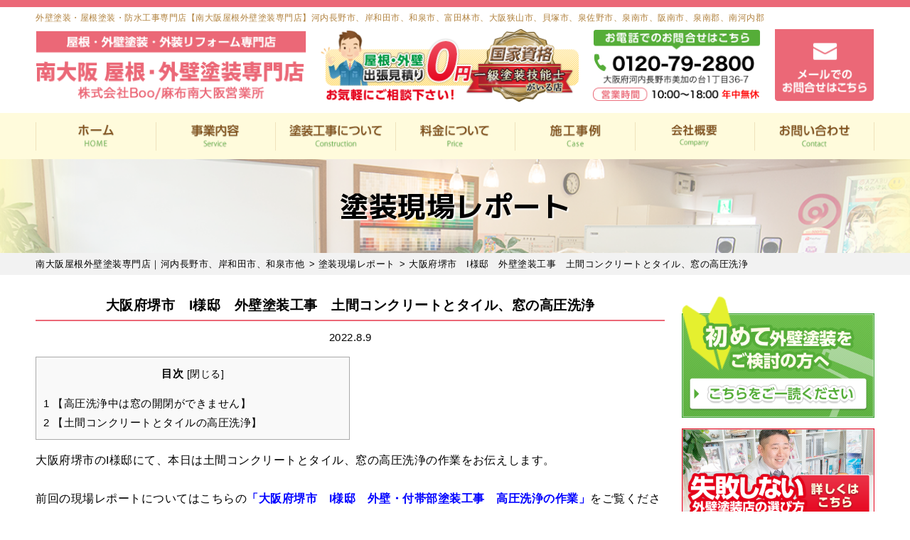

--- FILE ---
content_type: text/html; charset=UTF-8
request_url: https://azabu-minamiosaka.net/report/6009/
body_size: 25972
content:
<!DOCTYPE html>
<html dir="ltr" lang="ja"
	prefix="og: https://ogp.me/ns#"  class="no-js">

<head>
  <meta charset="UTF-8">
  <meta http-equiv="X-UA-Compatible" content="IE=edge">
  <meta name="viewport" content="width=device-width,initial-scale=1">
  <!--[if lt IE 9]>
<script src="https://azabu-minamiosaka.net/wp-content/themes/lead-gtheme/js/html5.js"></script>
<script src="//css3-mediaqueries-js.googlecode.com/svn/trunk/css3-mediaqueries.js"></script>
<![endif]-->
  <script data-cfasync="false" type="text/javascript">var ewww_webp_supported=!1;function check_webp_feature(A,e){if(e=void 0!==e?e:function(){},ewww_webp_supported)e(ewww_webp_supported);else{var w=new Image;w.onload=function(){ewww_webp_supported=0<w.width&&0<w.height,e&&e(ewww_webp_supported)},w.onerror=function(){e&&e(!1)},w.src="data:image/webp;base64,"+{alpha:"UklGRkoAAABXRUJQVlA4WAoAAAAQAAAAAAAAAAAAQUxQSAwAAAARBxAR/Q9ERP8DAABWUDggGAAAABQBAJ0BKgEAAQAAAP4AAA3AAP7mtQAAAA=="}[A]}}check_webp_feature("alpha");</script><script>(function(html){html.className = html.className.replace(/\bno-js\b/,'js')})(document.documentElement);</script>
<title>大阪府堺市 I様邸 外壁塗装工事 土間コンクリートとタイル、窓の高圧洗浄 | 南大阪屋根外壁塗装専門店｜河内長野市、岸和田市、和泉市他</title><link rel="stylesheet" href="https://fonts.googleapis.com/css?family=Noto%20Sans%3A400italic%2C700italic%2C400%2C700%7CNoto%20Serif%3A400italic%2C700italic%2C400%2C700%7CInconsolata%3A400%2C700%7CAnton%7CIBM%20Plex%20Serif%7CM%20PLUS%201p&#038;subset=latin%2Clatin-ext&#038;display=swap" />

		<!-- All in One SEO 4.2.0 -->
		<meta name="description" content="大阪府堺市のI様邸にて、本日は土間コンクリートとタイル、窓の高圧洗浄の作業をお伝えします。 前回" />
		<meta name="robots" content="max-image-preview:large" />
		<link rel="canonical" href="https://azabu-minamiosaka.net/report/6009/" />
		<meta property="og:locale" content="ja_JP" />
		<meta property="og:site_name" content="河内長野市の外壁塗装専門店【南大阪屋根外壁塗装専門店】" />
		<meta property="og:type" content="article" />
		<meta property="og:title" content="大阪府堺市 I様邸 外壁塗装工事 土間コンクリートとタイル、窓の高圧洗浄 | 南大阪屋根外壁塗装専門店｜河内長野市、岸和田市、和泉市他" />
		<meta property="og:description" content="大阪府堺市のI様邸にて、本日は土間コンクリートとタイル、窓の高圧洗浄の作業をお伝えします。 前回" />
		<meta property="og:url" content="https://azabu-minamiosaka.net/report/6009/" />
		<meta property="article:published_time" content="2022-08-09T01:00:38+00:00" />
		<meta property="article:modified_time" content="2022-08-20T14:47:21+00:00" />
		<meta name="twitter:card" content="summary" />
		<meta name="twitter:title" content="大阪府堺市 I様邸 外壁塗装工事 土間コンクリートとタイル、窓の高圧洗浄 | 南大阪屋根外壁塗装専門店｜河内長野市、岸和田市、和泉市他" />
		<meta name="twitter:description" content="大阪府堺市のI様邸にて、本日は土間コンクリートとタイル、窓の高圧洗浄の作業をお伝えします。 前回" />
		<meta name="google" content="nositelinkssearchbox" />
		<script type="application/ld+json" class="aioseo-schema">
			{"@context":"https:\/\/schema.org","@graph":[{"@type":"WebSite","@id":"https:\/\/azabu-minamiosaka.net\/#website","url":"https:\/\/azabu-minamiosaka.net\/","name":"\u5357\u5927\u962a\u5c4b\u6839\u5916\u58c1\u5857\u88c5\u5c02\u9580\u5e97\uff5c\u6cb3\u5185\u9577\u91ce\u5e02\u3001\u5cb8\u548c\u7530\u5e02\u3001\u548c\u6cc9\u5e02\u4ed6","description":"\u5916\u58c1\u5857\u88c5\u30fb\u5c4b\u6839\u5857\u88c5\u30fb\u9632\u6c34\u5de5\u4e8b\u30fb\u96e8\u6f0f\u308a\u4fee\u7406\u5bfe\u5fdc\uff01","inLanguage":"ja","publisher":{"@id":"https:\/\/azabu-minamiosaka.net\/#organization"}},{"@type":"Organization","@id":"https:\/\/azabu-minamiosaka.net\/#organization","name":"\u5357\u5927\u962a\u5c4b\u6839\u30fb\u5916\u58c1\u5857\u88c5\u5c02\u9580\u5e97\/\u682a\u5f0f\u4f1a\u793eBoo\/\u9ebb\u5e03\u5357\u5927\u962a\u55b6\u696d\u6240","url":"https:\/\/azabu-minamiosaka.net\/","logo":{"@type":"ImageObject","@id":"https:\/\/azabu-minamiosaka.net\/#organizationLogo","url":"https:\/\/azabu-minamiosaka.net\/wp-content\/themes\/lead-gtheme\/images\/logo.png.webp"},"image":{"@id":"https:\/\/azabu-minamiosaka.net\/#organizationLogo"},"contactPoint":{"@type":"ContactPoint","telephone":"+81120418069","contactType":"Customer Support"}},{"@type":"BreadcrumbList","@id":"https:\/\/azabu-minamiosaka.net\/report\/6009\/#breadcrumblist","itemListElement":[{"@type":"ListItem","@id":"https:\/\/azabu-minamiosaka.net\/#listItem","position":1,"item":{"@type":"WebPage","@id":"https:\/\/azabu-minamiosaka.net\/","name":"\u30db\u30fc\u30e0","description":"\u5927\u962a\u5e9c\u6cb3\u5185\u9577\u91ce\u5e02\u3067\u5916\u58c1\u5857\u88c5\u3001\u5c4b\u6839\u5857\u88c5\u3092\u9078\u3076\u306a\u3089\u3001\u30ea\u30d4\u30fc\u30c8\u738790%\u306e\u5f53\u793e\u3078\u3054\u76f8\u8ac7\u304f\u3060\u3055\u3044!\uff7c\uff98\uff7a\uff9d\u5857\u88c549.8\u4e07\u301c\u3010\u5357\u5927\u962a\u5c4b\u6839\u30fb\u5916\u58c1\u5857\u88c5\u5c02\u9580\u5e97\u3011\u306f\u4e00\u7d1a\u5857\u88c5\u6280\u80fd\u58eb\u304c\u884c\u3046\u5916\u58c1\u5c4b\u6839\u306e\u73fe\u5834\u8abf\u67fb\u30fb\u304a\u898b\u7a4d0\u5186\u3067\u5b9f\u65bd\u4e2d\u3067\u3059\u3002\u5b9f\u7e3e6200\u68df\uff01\u9ad8\u54c1\u8cea\u306a\u5857\u88c5\u3092\u81ea\u793e\u65bd\u5de5\u3060\u304b\u3089\u3067\u304d\u308b\u4f4e\u4fa1\u683c\u3067\u304a\u5c4a\u3051\u3002\u5cb8\u548c\u7530\u5e02\u3001\u548c\u6cc9\u5e02\u3092\u4e2d\u5fc3\u3068\u3057\u305f\u5357\u5927\u962a\u30a8\u30ea\u30a2\u5bfe\u5fdc\uff01","url":"https:\/\/azabu-minamiosaka.net\/"},"nextItem":"https:\/\/azabu-minamiosaka.net\/report\/#listItem"},{"@type":"ListItem","@id":"https:\/\/azabu-minamiosaka.net\/report\/#listItem","position":2,"item":{"@type":"WebPage","@id":"https:\/\/azabu-minamiosaka.net\/report\/","name":"\u5857\u88c5\u73fe\u5834\u30ec\u30dd\u30fc\u30c8","description":"\u5927\u962a\u5e9c\u583a\u5e02\u306eI\u69d8\u90b8\u306b\u3066\u3001\u672c\u65e5\u306f\u571f\u9593\u30b3\u30f3\u30af\u30ea\u30fc\u30c8\u3068\u30bf\u30a4\u30eb\u3001\u7a93\u306e\u9ad8\u5727\u6d17\u6d44\u306e\u4f5c\u696d\u3092\u304a\u4f1d\u3048\u3057\u307e\u3059\u3002 \u524d\u56de","url":"https:\/\/azabu-minamiosaka.net\/report\/"},"previousItem":"https:\/\/azabu-minamiosaka.net\/#listItem"}]},{"@type":"Person","@id":"https:\/\/azabu-minamiosaka.net\/author\/ai110gyzro\/#author","url":"https:\/\/azabu-minamiosaka.net\/author\/ai110gyzro\/","name":"ai110gyzro","image":{"@type":"ImageObject","@id":"https:\/\/azabu-minamiosaka.net\/report\/6009\/#authorImage","url":"https:\/\/secure.gravatar.com\/avatar\/715f41ecd8134cbf3afc5b5b70ecd295?s=96&d=mm&r=g","width":96,"height":96,"caption":"ai110gyzro"}},{"@type":"WebPage","@id":"https:\/\/azabu-minamiosaka.net\/report\/6009\/#webpage","url":"https:\/\/azabu-minamiosaka.net\/report\/6009\/","name":"\u5927\u962a\u5e9c\u583a\u5e02 I\u69d8\u90b8 \u5916\u58c1\u5857\u88c5\u5de5\u4e8b \u571f\u9593\u30b3\u30f3\u30af\u30ea\u30fc\u30c8\u3068\u30bf\u30a4\u30eb\u3001\u7a93\u306e\u9ad8\u5727\u6d17\u6d44 | \u5357\u5927\u962a\u5c4b\u6839\u5916\u58c1\u5857\u88c5\u5c02\u9580\u5e97\uff5c\u6cb3\u5185\u9577\u91ce\u5e02\u3001\u5cb8\u548c\u7530\u5e02\u3001\u548c\u6cc9\u5e02\u4ed6","description":"\u5927\u962a\u5e9c\u583a\u5e02\u306eI\u69d8\u90b8\u306b\u3066\u3001\u672c\u65e5\u306f\u571f\u9593\u30b3\u30f3\u30af\u30ea\u30fc\u30c8\u3068\u30bf\u30a4\u30eb\u3001\u7a93\u306e\u9ad8\u5727\u6d17\u6d44\u306e\u4f5c\u696d\u3092\u304a\u4f1d\u3048\u3057\u307e\u3059\u3002 \u524d\u56de","inLanguage":"ja","isPartOf":{"@id":"https:\/\/azabu-minamiosaka.net\/#website"},"breadcrumb":{"@id":"https:\/\/azabu-minamiosaka.net\/report\/6009\/#breadcrumblist"},"author":"https:\/\/azabu-minamiosaka.net\/author\/ai110gyzro\/#author","creator":"https:\/\/azabu-minamiosaka.net\/author\/ai110gyzro\/#author","image":{"@type":"ImageObject","@id":"https:\/\/azabu-minamiosaka.net\/#mainImage","url":"https:\/\/azabu-minamiosaka.net\/wp-content\/uploads\/2022\/08\/ae6e700c05d6d7cd8f7158c5c17c2a3e.jpeg","width":1200,"height":900,"caption":"\u5927\u962a\u5e9c\u583a\u5e02\u3000I\u69d8\u90b8\u3000\u571f\u9593\u30b3\u30f3\u30af\u30ea\u30fc\u30c8\u3068\u30bf\u30a4\u30eb\u3001\u7a93\u306e\u9ad8\u5727\u6d17\u6d44"},"primaryImageOfPage":{"@id":"https:\/\/azabu-minamiosaka.net\/report\/6009\/#mainImage"},"datePublished":"2022-08-09T01:00:38+09:00","dateModified":"2022-08-20T14:47:21+09:00"},{"@type":"Article","@id":"https:\/\/azabu-minamiosaka.net\/report\/6009\/#article","name":"\u5927\u962a\u5e9c\u583a\u5e02 I\u69d8\u90b8 \u5916\u58c1\u5857\u88c5\u5de5\u4e8b \u571f\u9593\u30b3\u30f3\u30af\u30ea\u30fc\u30c8\u3068\u30bf\u30a4\u30eb\u3001\u7a93\u306e\u9ad8\u5727\u6d17\u6d44 | \u5357\u5927\u962a\u5c4b\u6839\u5916\u58c1\u5857\u88c5\u5c02\u9580\u5e97\uff5c\u6cb3\u5185\u9577\u91ce\u5e02\u3001\u5cb8\u548c\u7530\u5e02\u3001\u548c\u6cc9\u5e02\u4ed6","description":"\u5927\u962a\u5e9c\u583a\u5e02\u306eI\u69d8\u90b8\u306b\u3066\u3001\u672c\u65e5\u306f\u571f\u9593\u30b3\u30f3\u30af\u30ea\u30fc\u30c8\u3068\u30bf\u30a4\u30eb\u3001\u7a93\u306e\u9ad8\u5727\u6d17\u6d44\u306e\u4f5c\u696d\u3092\u304a\u4f1d\u3048\u3057\u307e\u3059\u3002 \u524d\u56de","inLanguage":"ja","headline":"\u5927\u962a\u5e9c\u583a\u5e02\u3000I\u69d8\u90b8\u3000\u5916\u58c1\u5857\u88c5\u5de5\u4e8b\u3000\u571f\u9593\u30b3\u30f3\u30af\u30ea\u30fc\u30c8\u3068\u30bf\u30a4\u30eb\u3001\u7a93\u306e\u9ad8\u5727\u6d17\u6d44","author":{"@id":"https:\/\/azabu-minamiosaka.net\/author\/ai110gyzro\/#author"},"publisher":{"@id":"https:\/\/azabu-minamiosaka.net\/#organization"},"datePublished":"2022-08-09T01:00:38+09:00","dateModified":"2022-08-20T14:47:21+09:00","articleSection":"\u5857\u88c5\u73fe\u5834\u30ec\u30dd\u30fc\u30c8, \u583a\u5e02, \u5927\u962a\u5e9c, \u4e0b\u5730\u51e6\u7406, \u4ed8\u5e2f\u90e8\u5857\u88c5, \u5916\u58c1\u5857\u88c5, \u9ad8\u5727\u6d17\u6d44","mainEntityOfPage":{"@id":"https:\/\/azabu-minamiosaka.net\/report\/6009\/#webpage"},"isPartOf":{"@id":"https:\/\/azabu-minamiosaka.net\/report\/6009\/#webpage"},"image":{"@type":"ImageObject","@id":"https:\/\/azabu-minamiosaka.net\/#articleImage","url":"https:\/\/azabu-minamiosaka.net\/wp-content\/uploads\/2022\/08\/ae6e700c05d6d7cd8f7158c5c17c2a3e.jpeg","width":1200,"height":900,"caption":"\u5927\u962a\u5e9c\u583a\u5e02\u3000I\u69d8\u90b8\u3000\u571f\u9593\u30b3\u30f3\u30af\u30ea\u30fc\u30c8\u3068\u30bf\u30a4\u30eb\u3001\u7a93\u306e\u9ad8\u5727\u6d17\u6d44"}}]}
		</script>
		<script type="text/javascript" >
			window.ga=window.ga||function(){(ga.q=ga.q||[]).push(arguments)};ga.l=+new Date;
			ga('create', "UA-161813202-1", 'auto');
			ga('require', 'outboundLinkTracker');
			ga('send', 'pageview');
		</script>
		<script async src="https://www.google-analytics.com/analytics.js"></script>
		<script async src="https://azabu-minamiosaka.net/wp-content/plugins/all-in-one-seo-pack/dist/Lite/assets/autotrack.ca946afc.js?ver=4.2.0"></script>
		<!-- All in One SEO -->

<link rel='dns-prefetch' href='//fonts.googleapis.com' />
<link href='https://fonts.gstatic.com' crossorigin rel='preconnect' />
<link rel="alternate" type="application/rss+xml" title="南大阪屋根外壁塗装専門店｜河内長野市、岸和田市、和泉市他 &raquo; フィード" href="https://azabu-minamiosaka.net/feed/" />
<link rel="alternate" type="application/rss+xml" title="南大阪屋根外壁塗装専門店｜河内長野市、岸和田市、和泉市他 &raquo; コメントフィード" href="https://azabu-minamiosaka.net/comments/feed/" />
<link rel="alternate" type="application/rss+xml" title="南大阪屋根外壁塗装専門店｜河内長野市、岸和田市、和泉市他 &raquo; 大阪府堺市　I様邸　外壁塗装工事　土間コンクリートとタイル、窓の高圧洗浄 のコメントのフィード" href="https://azabu-minamiosaka.net/report/6009/feed/" />
<link rel='stylesheet' id='wp-block-library-css'  href='https://azabu-minamiosaka.net/wp-includes/css/dist/block-library/style.min.css?ver=5.8.12' type='text/css' media='all' />
<link rel='stylesheet' id='toc-screen-css'  href='https://azabu-minamiosaka.net/wp-content/plugins/table-of-contents-plus/screen.min.css?ver=2106' type='text/css' media='all' />
<link rel='stylesheet' id='wp-pagenavi-css'  href='https://azabu-minamiosaka.net/wp-content/plugins/wp-pagenavi/pagenavi-css.css?ver=2.70' type='text/css' media='all' />

<link rel='stylesheet' id='genericons-css'  href='https://azabu-minamiosaka.net/wp-content/themes/lead-gtheme/genericons/genericons.css?ver=3.2' type='text/css' media='all' />
<link rel='stylesheet' id='twentyfifteen-style-css'  href='https://azabu-minamiosaka.net/wp-content/themes/lead-gtheme/style.css?ver=5.8.12' type='text/css' media='all' />
<style id='twentyfifteen-style-inline-css' type='text/css'>

			.post-navigation .nav-previous { background-image: url(https://azabu-minamiosaka.net/wp-content/uploads/2022/08/562e77912314794dafca9b1bc557bfd6-825x510.jpeg); }
			.post-navigation .nav-previous .post-title, .post-navigation .nav-previous a:hover .post-title, .post-navigation .nav-previous .meta-nav { color: #fff; }
			.post-navigation .nav-previous a:before { background-color: rgba(0, 0, 0, 0.4); }
		
			.post-navigation .nav-next { background-image: url(https://azabu-minamiosaka.net/wp-content/uploads/2022/08/S__25690116-2-825x510.jpg); border-top: 0; }
			.post-navigation .nav-next .post-title, .post-navigation .nav-next a:hover .post-title, .post-navigation .nav-next .meta-nav { color: #fff; }
			.post-navigation .nav-next a:before { background-color: rgba(0, 0, 0, 0.4); }
		
</style>
<!--[if lt IE 9]>
<link rel='stylesheet' id='twentyfifteen-ie-css'  href='https://azabu-minamiosaka.net/wp-content/themes/lead-gtheme/css/ie.css?ver=20141010' type='text/css' media='all' />
<![endif]-->
<!--[if lt IE 8]>
<link rel='stylesheet' id='twentyfifteen-ie7-css'  href='https://azabu-minamiosaka.net/wp-content/themes/lead-gtheme/css/ie7.css?ver=20141010' type='text/css' media='all' />
<![endif]-->
<link rel='stylesheet' id='dashicons-css'  href='https://azabu-minamiosaka.net/wp-includes/css/dashicons.min.css?ver=5.8.12' type='text/css' media='all' />
<script type='text/javascript' src='https://azabu-minamiosaka.net/wp-includes/js/jquery/jquery.min.js?ver=3.6.0' id='jquery-core-js'></script>
<script type='text/javascript' src='https://azabu-minamiosaka.net/wp-includes/js/jquery/jquery-migrate.min.js?ver=3.3.2' id='jquery-migrate-js'></script>
<link rel="https://api.w.org/" href="https://azabu-minamiosaka.net/wp-json/" /><link rel="alternate" type="application/json" href="https://azabu-minamiosaka.net/wp-json/wp/v2/posts/6009" /><link rel="EditURI" type="application/rsd+xml" title="RSD" href="https://azabu-minamiosaka.net/xmlrpc.php?rsd" />
<link rel='shortlink' href='https://azabu-minamiosaka.net/?p=6009' />
<link rel="alternate" type="application/json+oembed" href="https://azabu-minamiosaka.net/wp-json/oembed/1.0/embed?url=https%3A%2F%2Fazabu-minamiosaka.net%2Freport%2F6009%2F" />
<link rel="alternate" type="text/xml+oembed" href="https://azabu-minamiosaka.net/wp-json/oembed/1.0/embed?url=https%3A%2F%2Fazabu-minamiosaka.net%2Freport%2F6009%2F&#038;format=xml" />
<style type="text/css">div#toc_container {width: 50%;}</style><style type="text/css" id="custom-background-css">
body.custom-background { background-color: #ffffff; }
</style>
	<link rel="icon" href="https://azabu-minamiosaka.net/wp-content/uploads/2020/03/cropped-favicon-32x32.png" sizes="32x32" />
<link rel="icon" href="https://azabu-minamiosaka.net/wp-content/uploads/2020/03/cropped-favicon-192x192.png" sizes="192x192" />
<link rel="apple-touch-icon" href="https://azabu-minamiosaka.net/wp-content/uploads/2020/03/cropped-favicon-180x180.png" />
<meta name="msapplication-TileImage" content="https://azabu-minamiosaka.net/wp-content/uploads/2020/03/cropped-favicon-270x270.png" />
		<style type="text/css" id="wp-custom-css">
			#maincolumn #top_banner2 .col2_wrap{ overflow: hidden; }
#maincolumn #top_banner2 .col2_item{
    width: 49.5%;
    float: left;
}
#maincolumn #top_banner2 .col2_item:nth-child(2){
  float: right;
}		</style>
		<noscript><style id="rocket-lazyload-nojs-css">.rll-youtube-player, [data-lazy-src]{display:none !important;}</style></noscript>      <!--css-->
  <link href="//fonts.googleapis.com/earlyaccess/mplus1p.css" rel="stylesheet" />
  
  <link href="//fonts.googleapis.com/earlyaccess/sawarabimincho.css" rel="stylesheet" />
  
  
  <link rel="stylesheet" href="https://maxcdn.bootstrapcdn.com/font-awesome/4.7.0/css/font-awesome.min.css">
    <!--lightbox-->
  <link rel="stylesheet" type="text/css" href="https://azabu-minamiosaka.net/wp-content/themes/lead-gtheme/js/lightbox/css/lightbox.css" />
  <!-- bxSlider CSS file -->
  <link href="https://azabu-minamiosaka.net/wp-content/themes/lead-gtheme/js/bxslider/jquery.bxslider.css" rel="stylesheet" />
  <script src="//ajax.googleapis.com/ajax/libs/jquery/1.11.1/jquery.min.js"></script>
  <link rel="stylesheet" type="text/css" href="https://azabu-minamiosaka.net/wp-content/themes/lead-gtheme/js/drawer/drawer-docs.css" media="screen and (max-width: 767px)" />
  <script type="text/javascript" src="https://azabu-minamiosaka.net/wp-content/themes/lead-gtheme/js/drawer/drawer-docs.js" const mq=window.matchMedia( "(min-width: 767px)" );></script>

  <!-- バリュー工法用CSS -->
    <!-- ajaxzip -->
  <script src="//ajaxzip3.github.io/ajaxzip3.js" charset="UTF-8"></script>
  <script type="text/javascript">
    jQuery(function() {
      jQuery('#zip').keyup(function(event) {
        AjaxZip3.zip2addr(this, '', 'addr', 'addr');
      })
    })
  </script>

<!-- KVスライド -->
<script>
$(function(){
  $('.slider').slick({
    centerMode: true,
    centerPadding: '0',
    autoplay: true,
    arrows: true,

    responsive: [
      {
        breakpoint: 768,
        settings: {
          centerMode: false,
          centerPadding: '0'
        }
      },
    ]
  });
  var slidesToshow_val = 10;
    var slidesToshow_leng = $('ul li').length;
    if(slidesToshow_leng > slidesToshow_val){
      slidesToshow_val = slidesToshow_leng;
    }
  $('.thumb').slick({
    asNavFor:'.slider',
    focusOnSelect: true,
    slidesToShow:slidesToshow_val,
    slidesToScroll:1,
}); 
});
</script>

  <meta name="msvalidate.01" content="368653692B4100A1AD9C625B02D8A119" />
  <!-- Global site tag (gtag.js) - Google Analytics -->
  <script async src="https://www.googletagmanager.com/gtag/js?id=UA-161813202-1"></script>
  <script>
    window.dataLayer = window.dataLayer || [];

    function gtag() {
      dataLayer.push(arguments);
    }
    gtag('js', new Date());

    gtag('config', 'UA-161813202-1');
  </script>
  <script type="module" src="https://widgets.thereviewsplace.com/2.0/rw-widget-list.js"></script>
  <script type="module" src="https://widgets.thereviewsplace.com/2.0/rw-widget-badge1.js"></script>


  <!-- ローカルビジネスの構造化データ -->
  <script type="application/ld+json">
    {
      "@context": "http://schema.org",
      "@type": "HousePainter",
      "name": "株式会社Boo",
      "priceRange": "$$$",
      "address": {
        "@type": "PostalAddress",
        "streetAddress": "美加の台1丁目35番14号",
        "addressLocality": "河内長野市",
        "addressRegion": "大阪府",
        "postalCode": "5860044",
        "addressCountry": "JP"
      },
      "geo": {
        "@type": "GeoCoordinates",
        "latitude": "34.425289",
        "longitude": "135.581659"
      },
      "telephone": "+81-120-418-069",
      "openingHoursSpecification": [{
        "@type": "OpeningHoursSpecification",
        "dayOfWeek": [
          "Monday",
          "Tuesday",
          "Wednesday",
          "Thursday",
          "Friday",
          "Saturday",
          "Sunday"
        ],
        "opens": "8:00",
        "closes": "18:00"
      }],
      "image": "https://azabu-minamiosaka.net/wp-content/themes/lead-gtheme/images/page/company-3.png",
      "url": "https://azabu-minamiosaka.net/"
    }
  </script>
  </head>


      <body class="post-template-default single single-post postid-6009 single-format-standard custom-background drawer drawer--top page" itemscope itemtype="//schema.org/WebPage">
<script>if(ewww_webp_supported){document.body.classList.add("webp-support");}</script>
      
      <div id="loaderafter-wrap">
        <div id="bgl">
          <div id="bgr">

                            <header id="header" role="banner">
                
                <div class="spview">
                  <div class="hamburger_wrap">
                    <button type="button" class="drawer-toggle drawer-hamburger">
                      <span class="sr-only">toggle navigation</span> <span class="drawer-hamburger-icon"></span>
                      <span class="menubtn_txt">MENU</span>
                    </button>
                  </div>
                  <div class="head_sp_logoarea clear">
                    <div id="site_description_area">
                      <div class="mainwrap">
                                                  <h1 class="site_h1">外壁塗装・屋根塗装・防水工事専門店【南大阪屋根外壁塗装専門店】河内長野市、岸和田市、和泉市、富田林市、大阪狭山市、貝塚市、泉佐野市、泉南市、阪南市、泉南郡、南河内郡</h1>
                                              </div>
                    </div>
                    <div class="site_title">
                      <a href="https://azabu-minamiosaka.net/"><img src="data:image/svg+xml,%3Csvg%20xmlns='http://www.w3.org/2000/svg'%20viewBox='0%200%200%200'%3E%3C/svg%3E" alt="南大阪屋根外壁塗装専門店LOGO" data-lazy-src="https://azabu-minamiosaka.net/wp-content/themes/lead-gtheme/images/logo.png" data-lazy-src-webp="https://azabu-minamiosaka.net/wp-content/themes/lead-gtheme/images/logo.png.webp" class="ewww_webp_lazy_load" /><noscript><img src="https://azabu-minamiosaka.net/wp-content/themes/lead-gtheme/images/logo.png" alt="南大阪屋根外壁塗装専門店LOGO" /></noscript></a>
                    </div>
                    <div class="head_laurel">
                           <img src="data:image/svg+xml,%3Csvg%20xmlns='http://www.w3.org/2000/svg'%20viewBox='0%200%200%200'%3E%3C/svg%3E" alt="南大阪地域密着" data-lazy-src="https://azabu-minamiosaka.net/wp-content/themes/lead-gtheme/images/frame/header_icon.png" data-lazy-src-webp="https://azabu-minamiosaka.net/wp-content/themes/lead-gtheme/images/frame/header_icon.png.webp" class="ewww_webp_lazy_load" /><noscript><img src="https://azabu-minamiosaka.net/wp-content/themes/lead-gtheme/images/frame/header_icon.png" alt="南大阪地域密着" /></noscript>
                    </div>
                  </div>
                  <nav class="drawer-nav" role="navigation">
                                                                <div class="scrolling_wrap">
                                                <div class="site_title">
                          <a href="https://azabu-minamiosaka.net/"><img src="data:image/svg+xml,%3Csvg%20xmlns='http://www.w3.org/2000/svg'%20viewBox='0%200%200%2050'%3E%3C/svg%3E" alt="南大阪屋根外壁塗装専門店LOGO" width="auto" height="50px" data-lazy-src="https://azabu-minamiosaka.net/wp-content/themes/lead-gtheme/images/logo.png" data-lazy-src-webp="https://azabu-minamiosaka.net/wp-content/themes/lead-gtheme/images/logo.png.webp" class="ewww_webp_lazy_load" /><noscript><img src="https://azabu-minamiosaka.net/wp-content/themes/lead-gtheme/images/logo.png" alt="南大阪屋根外壁塗装専門店LOGO" width="auto" height="50px" /></noscript></a>
                        </div>
                        <div class="scrolling_wrap_top">
                          <ul>
                            <li><a href="https://azabu-minamiosaka.net/business/tosou/"><span class="dashicons dashicons-admin-home"></span><br>外壁塗装・屋根塗装</a></li>
                            <li><a href="https://azabu-minamiosaka.net/inspection/"><span class="dashicons dashicons-welcome-write-blog"></span><br>プロが見る無料診断</a></li>
                            <li><a href="https://azabu-minamiosaka.net/case/"><span class="dashicons dashicons-format-gallery"></span><br>外壁塗装の施工事例</a></li>
                            <li><a href="https://azabu-minamiosaka.net/voice/"><span class="dashicons dashicons-testimonial"></span><br>お客様の声</a></li>
                            <li><a href="https://azabu-minamiosaka.net/price/"><span class="dashicons dashicons-awards"></span><br>塗装工事の料金</a></li>
                            <li><a href="https://azabu-minamiosaka.net/toryo/"><span class="dashicons dashicons-admin-appearance"></span><br>塗料について</a></li>
                          </ul>
                        </div>
                        <div id="globalnaviarea_wrap" class="sp_menu">
                          <ul id="main-nav"><li id="menu-item-11" class="menu-item menu-item-type-custom menu-item-object-custom menu-item-home menu-item-11"><a href="https://azabu-minamiosaka.net">HOME</a></li>
<li id="menu-item-116" class="menu-item menu-item-type-post_type menu-item-object-page menu-item-has-children menu-item-116"><a href="https://azabu-minamiosaka.net/business/">事業内容</a>
<ul class="sub-menu">
	<li id="menu-item-117" class="menu-item menu-item-type-post_type menu-item-object-page menu-item-117"><a href="https://azabu-minamiosaka.net/reason/">選ばれる理由</a></li>
	<li id="menu-item-118" class="menu-item menu-item-type-post_type menu-item-object-page menu-item-118"><a href="https://azabu-minamiosaka.net/business/tosou/">外壁塗装</a></li>
	<li id="menu-item-119" class="menu-item menu-item-type-post_type menu-item-object-page menu-item-119"><a href="https://azabu-minamiosaka.net/business/tosou/">屋根塗装</a></li>
	<li id="menu-item-120" class="menu-item menu-item-type-post_type menu-item-object-page menu-item-120"><a href="https://azabu-minamiosaka.net/business/bousui/">防水工事</a></li>
	<li id="menu-item-121" class="menu-item menu-item-type-post_type menu-item-object-page menu-item-121"><a href="https://azabu-minamiosaka.net/business/shikkui/">漆喰工事</a></li>
	<li id="menu-item-122" class="menu-item menu-item-type-post_type menu-item-object-page menu-item-122"><a href="https://azabu-minamiosaka.net/business/amadoi/">雨樋修理</a></li>
	<li id="menu-item-123" class="menu-item menu-item-type-post_type menu-item-object-page menu-item-123"><a href="https://azabu-minamiosaka.net/business/reform/">リフォーム</a></li>
</ul>
</li>
<li id="menu-item-475" class="menu-item menu-item-type-post_type menu-item-object-page menu-item-has-children menu-item-475"><a href="https://azabu-minamiosaka.net/flow/">塗装工事の流れ</a>
<ul class="sub-menu">
	<li id="menu-item-1168" class="menu-item menu-item-type-post_type menu-item-object-page menu-item-1168"><a href="https://azabu-minamiosaka.net/simulator/">カラーシミュレーター</a></li>
	<li id="menu-item-476" class="menu-item menu-item-type-post_type menu-item-object-page menu-item-476"><a href="https://azabu-minamiosaka.net/repair/">塗装前の下地処理</a></li>
	<li id="menu-item-1169" class="menu-item menu-item-type-custom menu-item-object-custom menu-item-1169"><a href="https://azabu-minamiosaka.net/category/toryo/">塗料について</a></li>
	<li id="menu-item-477" class="menu-item menu-item-type-post_type menu-item-object-page menu-item-477"><a href="https://azabu-minamiosaka.net/coaking/">オートンイクシード</a></li>
	<li id="menu-item-1178" class="menu-item menu-item-type-custom menu-item-object-custom menu-item-1178"><a href="https://azabu-minamiosaka.net/tips/88/">外壁塗装が初めての方</a></li>
	<li id="menu-item-1228" class="menu-item menu-item-type-post_type menu-item-object-post menu-item-1228"><a href="https://azabu-minamiosaka.net/tips/49/">こんな症状には要注意</a></li>
</ul>
</li>
<li id="menu-item-474" class="menu-item menu-item-type-post_type menu-item-object-page menu-item-has-children menu-item-474"><a href="https://azabu-minamiosaka.net/price/">料金について</a>
<ul class="sub-menu">
	<li id="menu-item-1174" class="menu-item menu-item-type-post_type menu-item-object-page menu-item-1174"><a href="https://azabu-minamiosaka.net/price/lowprice/">安さの秘密</a></li>
	<li id="menu-item-1229" class="menu-item menu-item-type-post_type menu-item-object-post menu-item-1229"><a href="https://azabu-minamiosaka.net/tips/535/">工事はセットでおトク</a></li>
	<li id="menu-item-1756" class="menu-item menu-item-type-post_type menu-item-object-page menu-item-1756"><a href="https://azabu-minamiosaka.net/insurance/">火災・地震保険の利用</a></li>
	<li id="menu-item-1994" class="menu-item menu-item-type-post_type menu-item-object-page menu-item-1994"><a href="https://azabu-minamiosaka.net/price/market/">外壁塗装の相場価格</a></li>
</ul>
</li>
<li id="menu-item-145" class="menu-item menu-item-type-post_type menu-item-object-page menu-item-has-children menu-item-145"><a href="https://azabu-minamiosaka.net/case/">施工事例</a>
<ul class="sub-menu">
	<li id="menu-item-146" class="menu-item menu-item-type-post_type menu-item-object-page menu-item-146"><a href="https://azabu-minamiosaka.net/voice/">お客様の声</a></li>
	<li id="menu-item-147" class="menu-item menu-item-type-taxonomy menu-item-object-category current-post-ancestor current-menu-parent current-post-parent menu-item-147"><a href="https://azabu-minamiosaka.net/category/report/">塗装現場レポート</a></li>
</ul>
</li>
<li id="menu-item-148" class="menu-item menu-item-type-post_type menu-item-object-page menu-item-has-children menu-item-148"><a href="https://azabu-minamiosaka.net/company/">会社概要</a>
<ul class="sub-menu">
	<li id="menu-item-149" class="menu-item menu-item-type-taxonomy menu-item-object-category menu-item-149"><a href="https://azabu-minamiosaka.net/category/topics/">新着情報</a></li>
	<li id="menu-item-376" class="menu-item menu-item-type-post_type menu-item-object-page menu-item-376"><a href="https://azabu-minamiosaka.net/staff/">スタッフ紹介</a></li>
	<li id="menu-item-151" class="menu-item menu-item-type-post_type menu-item-object-page menu-item-151"><a href="https://azabu-minamiosaka.net/warranty/">安心の保証制度</a></li>
	<li id="menu-item-152" class="menu-item menu-item-type-post_type menu-item-object-page menu-item-152"><a href="https://azabu-minamiosaka.net/support/">定期サポート</a></li>
	<li id="menu-item-150" class="menu-item menu-item-type-taxonomy menu-item-object-category menu-item-150"><a href="https://azabu-minamiosaka.net/category/blog/">ブログ</a></li>
</ul>
</li>
<li id="menu-item-153" class="menu-item menu-item-type-post_type menu-item-object-page menu-item-has-children menu-item-153"><a href="https://azabu-minamiosaka.net/contact/">お問い合わせ</a>
<ul class="sub-menu">
	<li id="menu-item-154" class="menu-item menu-item-type-post_type menu-item-object-page menu-item-154"><a href="https://azabu-minamiosaka.net/faq/">よくあるご質問</a></li>
	<li id="menu-item-155" class="menu-item menu-item-type-post_type menu-item-object-page menu-item-155"><a href="https://azabu-minamiosaka.net/inspection/">無料診断について</a></li>
</ul>
</li>
</ul>                          <ul id="main-nav"><li id="menu-item-211" class="menu-item menu-item-type-post_type menu-item-object-page menu-item-211"><a href="https://azabu-minamiosaka.net/sitemap/">その他のメニュー</a></li>
<li id="menu-item-39" class="menu-item menu-item-type-post_type menu-item-object-page menu-item-privacy-policy menu-item-39"><a href="https://azabu-minamiosaka.net/privacy/">プライバシーポリシー</a></li>
</ul>                        </div><!-- #menu -->
                        <div class="scrolling_wrap_bottom">
                          <a href="https://azabu-minamiosaka.net/contact">
                            <img src="data:image/svg+xml,%3Csvg%20xmlns='http://www.w3.org/2000/svg'%20viewBox='0%200%200%200'%3E%3C/svg%3E" data-lazy-src="https://azabu-minamiosaka.net/wp-content/themes/lead-gtheme/images/frame/com_contact.png" data-lazy-src-webp="https://azabu-minamiosaka.net/wp-content/themes/lead-gtheme/images/frame/com_contact.png.webp" class="ewww_webp_lazy_load" /><noscript><img src="https://azabu-minamiosaka.net/wp-content/themes/lead-gtheme/images/frame/com_contact.png" /></noscript>
                          </a>
                        </div>
                        </div>
                  </nav>
                </div>

                <div class="ta_pcview">
                  <div id="site_description_area">
                    <div class="mainwrap">
                                              <h1 class="site_h1">外壁塗装・屋根塗装・防水工事専門店【南大阪屋根外壁塗装専門店】河内長野市、岸和田市、和泉市、富田林市、大阪狭山市、貝塚市、泉佐野市、泉南市、阪南市、泉南郡、南河内郡</h1>
                                          </div>
                  </div>
                  <div class="head_logoarea">
                    <div class="mainwrap clear">
                      <ul>
                        <li>
                          <div class="site_title">
                            <a href="https://azabu-minamiosaka.net/"><img src="data:image/svg+xml,%3Csvg%20xmlns='http://www.w3.org/2000/svg'%20viewBox='0%200%200%200'%3E%3C/svg%3E" alt="南大阪屋根外壁塗装専門店LOGO" data-lazy-src="https://azabu-minamiosaka.net/wp-content/themes/lead-gtheme/images/logo.png" data-lazy-src-webp="https://azabu-minamiosaka.net/wp-content/themes/lead-gtheme/images/logo.png.webp" class="ewww_webp_lazy_load" /><noscript><img src="https://azabu-minamiosaka.net/wp-content/themes/lead-gtheme/images/logo.png" alt="南大阪屋根外壁塗装専門店LOGO" /></noscript></a>
                          </div>
                        </li>
                        <li>
                          <div class="head_laurel">
                            <img src="data:image/svg+xml,%3Csvg%20xmlns='http://www.w3.org/2000/svg'%20viewBox='0%200%200%200'%3E%3C/svg%3E" alt="南大阪地域密着" data-lazy-src="https://azabu-minamiosaka.net/wp-content/themes/lead-gtheme/images/frame/header_icon.png" data-lazy-src-webp="https://azabu-minamiosaka.net/wp-content/themes/lead-gtheme/images/frame/header_icon.png.webp" class="ewww_webp_lazy_load" /><noscript><img src="https://azabu-minamiosaka.net/wp-content/themes/lead-gtheme/images/frame/header_icon.png" alt="南大阪地域密着" /></noscript>
                          </div>
                        </li>
                        <li>
                          <div class="head_tel">
                            <a href="tel:0120-79-2800"><img src="data:image/svg+xml,%3Csvg%20xmlns='http://www.w3.org/2000/svg'%20viewBox='0%200%200%200'%3E%3C/svg%3E" alt="tel" data-lazy-src="https://azabu-minamiosaka.net/wp-content/themes/lead-gtheme/images/frame/header_contact.png" data-lazy-src-webp="https://azabu-minamiosaka.net/wp-content/themes/lead-gtheme/images/frame/header_contact.png.webp" class="ewww_webp_lazy_load" /><noscript><img src="https://azabu-minamiosaka.net/wp-content/themes/lead-gtheme/images/frame/header_contact.png" alt="tel" /></noscript></a>
                          </div>
                        </li>
                        <li>
                          <div class="head_contact">
                            <a href="https://azabu-minamiosaka.net/contact"><img src="data:image/svg+xml,%3Csvg%20xmlns='http://www.w3.org/2000/svg'%20viewBox='0%200%200%200'%3E%3C/svg%3E" alt="お問い合わせ" data-lazy-src="https://azabu-minamiosaka.net/wp-content/themes/lead-gtheme/images/frame/head_mail.png" data-lazy-src-webp="https://azabu-minamiosaka.net/wp-content/themes/lead-gtheme/images/frame/head_mail.png.webp" class="ewww_webp_lazy_load" /><noscript><img src="https://azabu-minamiosaka.net/wp-content/themes/lead-gtheme/images/frame/head_mail.png" alt="お問い合わせ" /></noscript>
                          </div></a>
                        </li>
                      </ul>
                    </div>
                  </div>
                  <div id="globalnaviarea_wrap" class="globalnaviarea_wrap clear">
                    <div class="mainwrap">
                      <div id="site_navigation">
                        <nav id="main_navigation" role="navigation">
                          <div id="toggle"><a class="menu-trigger" href="#"><span class="icon-menu2"></span></a></div>
                          <div id="button_mail"><span class="icon-mail"></span></div>
                          <div id="menu">
                            <ul id="main-nav" class="menu_wrap nav-menu dropmenu"><li class="menu-item menu-item-type-custom menu-item-object-custom menu-item-home menu-item-11"><a href="https://azabu-minamiosaka.net">HOME</a></li>
<li class="menu-item menu-item-type-post_type menu-item-object-page menu-item-has-children menu-item-116"><a href="https://azabu-minamiosaka.net/business/">事業内容</a>
<ul class="sub-menu">
	<li class="menu-item menu-item-type-post_type menu-item-object-page menu-item-117"><a href="https://azabu-minamiosaka.net/reason/">選ばれる理由</a></li>
	<li class="menu-item menu-item-type-post_type menu-item-object-page menu-item-118"><a href="https://azabu-minamiosaka.net/business/tosou/">外壁塗装</a></li>
	<li class="menu-item menu-item-type-post_type menu-item-object-page menu-item-119"><a href="https://azabu-minamiosaka.net/business/tosou/">屋根塗装</a></li>
	<li class="menu-item menu-item-type-post_type menu-item-object-page menu-item-120"><a href="https://azabu-minamiosaka.net/business/bousui/">防水工事</a></li>
	<li class="menu-item menu-item-type-post_type menu-item-object-page menu-item-121"><a href="https://azabu-minamiosaka.net/business/shikkui/">漆喰工事</a></li>
	<li class="menu-item menu-item-type-post_type menu-item-object-page menu-item-122"><a href="https://azabu-minamiosaka.net/business/amadoi/">雨樋修理</a></li>
	<li class="menu-item menu-item-type-post_type menu-item-object-page menu-item-123"><a href="https://azabu-minamiosaka.net/business/reform/">リフォーム</a></li>
</ul>
</li>
<li class="menu-item menu-item-type-post_type menu-item-object-page menu-item-has-children menu-item-475"><a href="https://azabu-minamiosaka.net/flow/">塗装工事の流れ</a>
<ul class="sub-menu">
	<li class="menu-item menu-item-type-post_type menu-item-object-page menu-item-1168"><a href="https://azabu-minamiosaka.net/simulator/">カラーシミュレーター</a></li>
	<li class="menu-item menu-item-type-post_type menu-item-object-page menu-item-476"><a href="https://azabu-minamiosaka.net/repair/">塗装前の下地処理</a></li>
	<li class="menu-item menu-item-type-custom menu-item-object-custom menu-item-1169"><a href="https://azabu-minamiosaka.net/category/toryo/">塗料について</a></li>
	<li class="menu-item menu-item-type-post_type menu-item-object-page menu-item-477"><a href="https://azabu-minamiosaka.net/coaking/">オートンイクシード</a></li>
	<li class="menu-item menu-item-type-custom menu-item-object-custom menu-item-1178"><a href="https://azabu-minamiosaka.net/tips/88/">外壁塗装が初めての方</a></li>
	<li class="menu-item menu-item-type-post_type menu-item-object-post menu-item-1228"><a href="https://azabu-minamiosaka.net/tips/49/">こんな症状には要注意</a></li>
</ul>
</li>
<li class="menu-item menu-item-type-post_type menu-item-object-page menu-item-has-children menu-item-474"><a href="https://azabu-minamiosaka.net/price/">料金について</a>
<ul class="sub-menu">
	<li class="menu-item menu-item-type-post_type menu-item-object-page menu-item-1174"><a href="https://azabu-minamiosaka.net/price/lowprice/">安さの秘密</a></li>
	<li class="menu-item menu-item-type-post_type menu-item-object-post menu-item-1229"><a href="https://azabu-minamiosaka.net/tips/535/">工事はセットでおトク</a></li>
	<li class="menu-item menu-item-type-post_type menu-item-object-page menu-item-1756"><a href="https://azabu-minamiosaka.net/insurance/">火災・地震保険の利用</a></li>
	<li class="menu-item menu-item-type-post_type menu-item-object-page menu-item-1994"><a href="https://azabu-minamiosaka.net/price/market/">外壁塗装の相場価格</a></li>
</ul>
</li>
<li class="menu-item menu-item-type-post_type menu-item-object-page menu-item-has-children menu-item-145"><a href="https://azabu-minamiosaka.net/case/">施工事例</a>
<ul class="sub-menu">
	<li class="menu-item menu-item-type-post_type menu-item-object-page menu-item-146"><a href="https://azabu-minamiosaka.net/voice/">お客様の声</a></li>
	<li class="menu-item menu-item-type-taxonomy menu-item-object-category current-post-ancestor current-menu-parent current-post-parent menu-item-147"><a href="https://azabu-minamiosaka.net/category/report/">塗装現場レポート</a></li>
</ul>
</li>
<li class="menu-item menu-item-type-post_type menu-item-object-page menu-item-has-children menu-item-148"><a href="https://azabu-minamiosaka.net/company/">会社概要</a>
<ul class="sub-menu">
	<li class="menu-item menu-item-type-taxonomy menu-item-object-category menu-item-149"><a href="https://azabu-minamiosaka.net/category/topics/">新着情報</a></li>
	<li class="menu-item menu-item-type-post_type menu-item-object-page menu-item-376"><a href="https://azabu-minamiosaka.net/staff/">スタッフ紹介</a></li>
	<li class="menu-item menu-item-type-post_type menu-item-object-page menu-item-151"><a href="https://azabu-minamiosaka.net/warranty/">安心の保証制度</a></li>
	<li class="menu-item menu-item-type-post_type menu-item-object-page menu-item-152"><a href="https://azabu-minamiosaka.net/support/">定期サポート</a></li>
	<li class="menu-item menu-item-type-taxonomy menu-item-object-category menu-item-150"><a href="https://azabu-minamiosaka.net/category/blog/">ブログ</a></li>
</ul>
</li>
<li class="menu-item menu-item-type-post_type menu-item-object-page menu-item-has-children menu-item-153"><a href="https://azabu-minamiosaka.net/contact/">お問い合わせ</a>
<ul class="sub-menu">
	<li class="menu-item menu-item-type-post_type menu-item-object-page menu-item-154"><a href="https://azabu-minamiosaka.net/faq/">よくあるご質問</a></li>
	<li class="menu-item menu-item-type-post_type menu-item-object-page menu-item-155"><a href="https://azabu-minamiosaka.net/inspection/">無料診断について</a></li>
</ul>
</li>
</ul>                          </div><!-- #menu -->
                        </nav>
                      </div><!-- /#site-navigation -->
                    </div>
                  </div><!-- /#globalnaviarea_wrap -->
                </div>
                </header><!-- .site-header -->

                                                                <div id="content" class="drawer-container t-gutter" role="main">
                                        <div id="pagetitlearea">
                        <div class="mainwrap">
                                                      <h2>塗装現場レポート</h2>
                                                  </div>
                      </div>
                      <div id="breadcrumb" class="gpt clearfix">
                        <div class="mainwrap">
                          <!-- Breadcrumb NavXT 6.4.0 -->
<span property="itemListElement" typeof="ListItem"><a property="item" typeof="WebPage" title="Go to 南大阪屋根外壁塗装専門店｜河内長野市、岸和田市、和泉市他." href="https://azabu-minamiosaka.net" class="home"><span property="name">南大阪屋根外壁塗装専門店｜河内長野市、岸和田市、和泉市他</span></a><meta property="position" content="1"></span> &gt; <span property="itemListElement" typeof="ListItem"><a property="item" typeof="WebPage" title="Go to the 塗装現場レポート category archives." href="https://azabu-minamiosaka.net/category/report/" class="taxonomy category"><span property="name">塗装現場レポート</span></a><meta property="position" content="2"></span> &gt; 大阪府堺市　I様邸　外壁塗装工事　土間コンクリートとタイル、窓の高圧洗浄                        </div>
                      </div>
                      <div id="contentbody" class="clear mainwrap">
                                            <main id="maincolumn" class="site-main" role="main"><article id="single_%e5%a4%a7%e9%98%aa%e5%ba%9c%e5%a0%ba%e5%b8%82%e3%80%80i%e6%a7%98%e9%82%b8%e3%80%80%e5%9c%9f%e9%96%93%e3%82%b3%e3%83%b3%e3%82%af%e3%83%aa%e3%83%bc%e3%83%88%e3%81%a8%e3%82%bf%e3%82%a4%e3%83%ab%e3%80%81">
        <section id="pn_post" class="com_btm">
            <h3 class="single_h3">
      大阪府堺市　I様邸　外壁塗装工事　土間コンクリートとタイル、窓の高圧洗浄</h3>
      <p class="day">2022.8.9</p>
      
      
            <div class="entry_content">
        <div id="toc_container" class="no_bullets"><p class="toc_title">目次</p><ul class="toc_list"><li><a href="#i"><span class="toc_number toc_depth_1">1</span> 【高圧洗浄中は窓の開閉ができません】</a></li><li><a href="#i-2"><span class="toc_number toc_depth_1">2</span> 【土間コンクリートとタイルの高圧洗浄】</a></li></ul></div>
<p>大阪府堺市のI様邸にて、本日は土間コンクリートとタイル、窓の高圧洗浄の作業をお伝えします。</p>
<p>&nbsp;</p>
<p>前回の現場レポートについてはこちらの<span style="color: #0000ff;"><a style="color: #0000ff;" href="https://azabu-minamiosaka.net/report/6001/"><strong>「大阪府堺市　I様邸　外壁・付帯部塗装工事　高圧洗浄の作業」</strong></a></span>をご覧ください。</p>
<p>&nbsp;</p>
<h3 class="aqt_h3"><span id="i"><strong>【高圧洗浄中は窓の開閉ができません】</strong></span></h3>
<p><img class="alignnone wp-image-6011 ewww_webp_lazy_load" src="data:image/svg+xml,%3Csvg%20xmlns='http://www.w3.org/2000/svg'%20viewBox='0%200%20800%20600'%3E%3C/svg%3E" alt="大阪府堺市　I様邸　土間コンクリートとタイル、窓の高圧洗浄" width="800" height="600" data-lazy-srcset="https://azabu-minamiosaka.net/wp-content/uploads/2022/08/ff5f741017847ffb577be9c76e40f08e.jpeg 1200w, https://azabu-minamiosaka.net/wp-content/uploads/2022/08/ff5f741017847ffb577be9c76e40f08e-768x576.jpeg 768w" data-lazy-sizes="(max-width: 800px) 100vw, 800px" data-lazy-src="https://azabu-minamiosaka.net/wp-content/uploads/2022/08/ff5f741017847ffb577be9c76e40f08e.jpeg" data-lazy-src-webp="https://azabu-minamiosaka.net/wp-content/uploads/2022/08/ff5f741017847ffb577be9c76e40f08e.jpeg.webp" data-lazy-srcset-webp="https://azabu-minamiosaka.net/wp-content/uploads/2022/08/ff5f741017847ffb577be9c76e40f08e.jpeg.webp 1200w, https://azabu-minamiosaka.net/wp-content/uploads/2022/08/ff5f741017847ffb577be9c76e40f08e-768x576.jpeg.webp 768w" /><noscript><img class="alignnone wp-image-6011" src="https://azabu-minamiosaka.net/wp-content/uploads/2022/08/ff5f741017847ffb577be9c76e40f08e.jpeg" alt="大阪府堺市　I様邸　土間コンクリートとタイル、窓の高圧洗浄" width="800" height="600" srcset="https://azabu-minamiosaka.net/wp-content/uploads/2022/08/ff5f741017847ffb577be9c76e40f08e.jpeg 1200w, https://azabu-minamiosaka.net/wp-content/uploads/2022/08/ff5f741017847ffb577be9c76e40f08e-768x576.jpeg 768w" sizes="(max-width: 800px) 100vw, 800px" /></noscript></p>
<p>夏の季節は暑くて換気したくなるかもしれませんが、塗装工事の際はご注意ください。高圧洗浄中は窓を開けてしまうと水が入ってしまいます。また、施錠もしておかないと水の勢いで窓が開いてしまいます。高圧洗浄中は、窓を開けることができませんのでご注意ください。</p>
<p>&nbsp;</p>
<p>工事のご質問についてはこちらの<span style="color: #0000ff;"><a style="color: #0000ff;" href="https://azabu-minamiosaka.net/faq/"><strong>「よくあるご質問」</strong></a></span>をご覧ください。</p>
<p>&nbsp;</p>
<h3 class="aqt_h3"><span id="i-2"><strong>【土間コンクリートとタイルの高圧洗浄】</strong></span></h3>
<p><img class="alignnone wp-image-6010 ewww_webp_lazy_load" src="data:image/svg+xml,%3Csvg%20xmlns='http://www.w3.org/2000/svg'%20viewBox='0%200%20800%20600'%3E%3C/svg%3E" alt="大阪府堺市　I様邸　土間コンクリートとタイル、窓の高圧洗浄" width="800" height="600" data-lazy-srcset="https://azabu-minamiosaka.net/wp-content/uploads/2022/08/0f071481c8f4ebe73058c10a7fb6f5ee.jpeg 1200w, https://azabu-minamiosaka.net/wp-content/uploads/2022/08/0f071481c8f4ebe73058c10a7fb6f5ee-768x576.jpeg 768w" data-lazy-sizes="(max-width: 800px) 100vw, 800px" data-lazy-src="https://azabu-minamiosaka.net/wp-content/uploads/2022/08/0f071481c8f4ebe73058c10a7fb6f5ee.jpeg" data-lazy-src-webp="https://azabu-minamiosaka.net/wp-content/uploads/2022/08/0f071481c8f4ebe73058c10a7fb6f5ee.jpeg.webp" data-lazy-srcset-webp="https://azabu-minamiosaka.net/wp-content/uploads/2022/08/0f071481c8f4ebe73058c10a7fb6f5ee.jpeg.webp 1200w, https://azabu-minamiosaka.net/wp-content/uploads/2022/08/0f071481c8f4ebe73058c10a7fb6f5ee-768x576.jpeg.webp 768w" /><noscript><img class="alignnone wp-image-6010" src="https://azabu-minamiosaka.net/wp-content/uploads/2022/08/0f071481c8f4ebe73058c10a7fb6f5ee.jpeg" alt="大阪府堺市　I様邸　土間コンクリートとタイル、窓の高圧洗浄" width="800" height="600" srcset="https://azabu-minamiosaka.net/wp-content/uploads/2022/08/0f071481c8f4ebe73058c10a7fb6f5ee.jpeg 1200w, https://azabu-minamiosaka.net/wp-content/uploads/2022/08/0f071481c8f4ebe73058c10a7fb6f5ee-768x576.jpeg 768w" sizes="(max-width: 800px) 100vw, 800px" /></noscript></p>
<p>土間コンクリートとタイルの洗浄も行いました。外壁塗装は、塗装しないところも洗浄します。土間コンクリートは汚れを吸ってしまい、だんだん黒ずんできます。</p>
<p>&nbsp;</p>
<p>塗装で建物がきれいになっても、他のところが汚れていると美観性の向上につながりませんので、汚れているところが残らないようにします。</p>
<p>&nbsp;</p>
<p><img class="alignnone wp-image-6013 ewww_webp_lazy_load" src="data:image/svg+xml,%3Csvg%20xmlns='http://www.w3.org/2000/svg'%20viewBox='0%200%20800%20600'%3E%3C/svg%3E" alt="大阪府堺市　I様邸　土間コンクリートとタイル、窓の高圧洗浄" width="800" height="600" data-lazy-srcset="https://azabu-minamiosaka.net/wp-content/uploads/2022/08/cbbed12b31a6a6d8672f40a84f822db3.jpeg 1200w, https://azabu-minamiosaka.net/wp-content/uploads/2022/08/cbbed12b31a6a6d8672f40a84f822db3-768x576.jpeg 768w" data-lazy-sizes="(max-width: 800px) 100vw, 800px" data-lazy-src="https://azabu-minamiosaka.net/wp-content/uploads/2022/08/cbbed12b31a6a6d8672f40a84f822db3.jpeg" data-lazy-src-webp="https://azabu-minamiosaka.net/wp-content/uploads/2022/08/cbbed12b31a6a6d8672f40a84f822db3.jpeg.webp" data-lazy-srcset-webp="https://azabu-minamiosaka.net/wp-content/uploads/2022/08/cbbed12b31a6a6d8672f40a84f822db3.jpeg.webp 1200w, https://azabu-minamiosaka.net/wp-content/uploads/2022/08/cbbed12b31a6a6d8672f40a84f822db3-768x576.jpeg.webp 768w" /><noscript><img class="alignnone wp-image-6013" src="https://azabu-minamiosaka.net/wp-content/uploads/2022/08/cbbed12b31a6a6d8672f40a84f822db3.jpeg" alt="大阪府堺市　I様邸　土間コンクリートとタイル、窓の高圧洗浄" width="800" height="600" srcset="https://azabu-minamiosaka.net/wp-content/uploads/2022/08/cbbed12b31a6a6d8672f40a84f822db3.jpeg 1200w, https://azabu-minamiosaka.net/wp-content/uploads/2022/08/cbbed12b31a6a6d8672f40a84f822db3-768x576.jpeg 768w" sizes="(max-width: 800px) 100vw, 800px" /></noscript></p>
<p>タイルは目地のところが汚れてきます。ホースで水を流したくらいでは、この汚れは落とすことができませんが、高圧洗浄なら染み込んだ汚れもきれいにできます。</p>
<p>&nbsp;</p>
<p><span style="color: #0000ff;"><a style="color: #0000ff;" href="https://azabu-minamiosaka.net/flow/"><strong>塗装工事の流れについてはこちらから</strong></a></span></p>
<p>&nbsp;</p>
<p>それでは本日の現場レポートはここまでになります。これから塗装工事をされる方は、建物全体がきれいになるように塗装しないところも洗浄しましょう。</p>
<p>&nbsp;</p>
<p>“mu”</p>
<p>&nbsp;</p>
<p>南大阪で、塗装工事、屋根工事のことなら、南大阪屋根外壁塗装専門店へお気軽にご相談ください。</p>
<p>&nbsp;</p>
<p><a style="color: #0000ff;" title="外壁塗装・屋根塗装・防水工事専門店【南大阪屋根外壁塗装専門店】" href="https://azabu-minamiosaka.net"><strong> 外壁塗装・屋根塗装・防水工事専門店【南大阪屋根外壁塗装専門店】 </strong></a></p>
      </div>
          </section>
      
    <section class="singlesignature"><hr />
<p><small>大阪府河内長野市の外壁塗装・屋根塗装・防水リフォーム専門店</small><br />
南大阪屋根外壁塗装専門店<br />
<small>株式会社Boo/麻布南大阪営業所</small><br />
<small><a href="https://azabu-minamiosaka.net/">https://azabu-minamiosaka.net/</a><br />
住所：大阪府河内長野市美加の台1-36-7<br />
ショールーム：大阪府河内長野市喜多町663 イズミヤ河内長野店3F</small></p>
<p><strong>お問い合わせ窓口：<a href="tel:0120-79-2800">0120-79-2800</a> </strong><br />
<small>（10:00〜18:00　土日祝も営業中）</small></p>
<p><small>対応エリア：河内長野市、他</small></p>
<p><small>★ 地元のお客様の施工実績多数掲載！</small></p>
<p><small><strong>施工実績</strong>　　<a href="https://azabu-minamiosaka.net/case/">https://azabu-minamiosaka.net/case/</a><br />
<strong>お客様の声</strong>　<a href="https://azabu-minamiosaka.net/voice/">https://azabu-minamiosaka.net/voice/</a></small></p>
<p><small>★ 塗装工事っていくらくらいなの？見積りだけでもいいのかな？</small></p>
<p><small>➡一級塗装技能士の屋根、外壁の無料点検をご利用ください！<br />
無理な営業等は一切行っておりません！</small><br />
<span style="color: #f2531c;"><strong>外壁屋根無料診断</strong></span>　<small><a href="https://azabu-minamiosaka.net/inspection/">https://azabu-minamiosaka.net/inspection/</a></small></p>
<p><small>★色を塗る前にシミュレーションしたい、塗装以外の工事方法はないの？ 　どんな塗料がいいの？　業者はどうやって選べばいいの？</small></p>
<p><small>➡　どんなご質問でもお気軽にお問い合わせください！ <br />
<strong>お問い合わせ</strong>　<a href="https://azabu-minamiosaka.net/contact/">https://azabu-minamiosaka.net/contact/</a></small></p>
<hr />
</section>
</article><!-- #post-## -->

<section class="single_pager com_btm">
  <div class="mainwrap com_pad">
    <div id="prev_next" class="clearfix">
            <a href="https://azabu-minamiosaka.net/report/6001/" title="大阪府堺市　I様邸　外壁・付帯部塗装工事　高圧洗浄の作業" id="prev" class="clearfix"><p><small>< 前の記事</small><br>大阪府堺市　I様邸　外壁・付帯部塗装工事　高圧洗浄の作業</p></a><a href="https://azabu-minamiosaka.net/blog/6053/" title="ＨＡＰＰＹＢＩＲＴＨＤＡＹ🎊" id="next" class="clearfix"><p><small>次の記事 ></small><br>ＨＡＰＰＹＢＩＲＴＨＤＡＹ🎊</p></a>          </div>
  </div>
</section>
          <section id="com_outcome">
  <div class="mainwrap inner_com"><div class="mainwrap_top">
   <div class="top_h3">
      <h3>施工事例</h3>
     <div class="seemore"><a href="https://azabu-minamiosaka.net/case"><img src="data:image/svg+xml,%3Csvg%20xmlns='http://www.w3.org/2000/svg'%20viewBox='0%200%200%200'%3E%3C/svg%3E" alt="施工事例一覧" data-lazy-src="https://azabu-minamiosaka.net/wp-content/themes/lead-gtheme/images/top/outcome.png" data-lazy-src-webp="https://azabu-minamiosaka.net/wp-content/themes/lead-gtheme/images/top/outcome.png.webp" class="ewww_webp_lazy_load"><noscript><img src="https://azabu-minamiosaka.net/wp-content/themes/lead-gtheme/images/top/outcome.png" alt="施工事例一覧"></noscript></a></div>
     <div class="icon">
       <img src="data:image/svg+xml,%3Csvg%20xmlns='http://www.w3.org/2000/svg'%20viewBox='0%200%200%200'%3E%3C/svg%3E" alt="ご依頼ありがとうございます" data-lazy-src="https://azabu-minamiosaka.net/wp-content/themes/lead-gtheme/images/top/thanks.png" data-lazy-src-webp="https://azabu-minamiosaka.net/wp-content/themes/lead-gtheme/images/top/thanks.png.webp" class="ewww_webp_lazy_load"><noscript><img src="https://azabu-minamiosaka.net/wp-content/themes/lead-gtheme/images/top/thanks.png" alt="ご依頼ありがとうございます"></noscript>
     </div>
   </div>

    <ul class="col3_wrap">
            <li class="col3_item">
      <div class="termname">
        <a href="https://azabu-minamiosaka.net/carea/osaka/" rel="tag">大阪府</a><a href="https://azabu-minamiosaka.net/carea/%e9%ab%98%e7%9f%b3%e5%b8%82/" rel="tag">高石市</a><a href="https://azabu-minamiosaka.net/wconst/wall-painting/" rel="tag">外壁塗装</a><a href="https://azabu-minamiosaka.net/wconst/roof-painting/" rel="tag">屋根塗装</a>      </div>  
      <a href="https://azabu-minamiosaka.net/case/5186/">
        <h4>&nbsp;外壁がひび割れていたので直してほしい【大阪府高石市　M様邸】クラック補修、外壁塗装、付帯部、金属屋根の塗装工事</h4>
        <div class="img"><img width="640" height="410" src="data:image/svg+xml,%3Csvg%20xmlns='http://www.w3.org/2000/svg'%20viewBox='0%200%20640%20410'%3E%3C/svg%3E" class="attachment-6441_thumbnail size-6441_thumbnail ewww_webp_lazy_load" alt="外壁がひび割れていたので直してほしい【大阪府高石市　M様邸】クラック補修、外壁塗装、付帯部、金属屋根の塗装工事" data-lazy-src="https://azabu-minamiosaka.net/wp-content/uploads/2022/05/926e75e6ad9c55dd6c6bb6a4c7ac9773-640x410.jpeg" data-lazy-src-webp="https://azabu-minamiosaka.net/wp-content/uploads/2022/05/926e75e6ad9c55dd6c6bb6a4c7ac9773-640x410.jpeg.webp" /><noscript><img width="640" height="410" src="https://azabu-minamiosaka.net/wp-content/uploads/2022/05/926e75e6ad9c55dd6c6bb6a4c7ac9773-640x410.jpeg" class="attachment-6441_thumbnail size-6441_thumbnail" alt="外壁がひび割れていたので直してほしい【大阪府高石市　M様邸】クラック補修、外壁塗装、付帯部、金属屋根の塗装工事" /></noscript></div>
        <div class="txt">
          <table>
            <tr><th>施工内容</th><td>クラック補修　外壁塗装　付帯部塗装　金属屋根塗装</td></tr>
          </table>
          <div class="des">
            大阪府高石市のM様より外壁塗装工事のご依頼をいただきました。
こちらの工事が完了しましたので施工事･･･          </div>
        </div>
      </a></li>
            <li class="col3_item">
      <div class="termname">
        <a href="https://azabu-minamiosaka.net/carea/osaka/" rel="tag">大阪府</a><a href="https://azabu-minamiosaka.net/carea/%e9%ab%98%e7%9f%b3%e5%b8%82/" rel="tag">高石市</a><a href="https://azabu-minamiosaka.net/wconst/sealing/" rel="tag">コーキング(シーリング)</a><a href="https://azabu-minamiosaka.net/wconst/balcony/" rel="tag">ベランダ防水</a><a href="https://azabu-minamiosaka.net/wconst/wall-painting/" rel="tag">外壁塗装</a><a href="https://azabu-minamiosaka.net/wconst/roof-painting/" rel="tag">屋根塗装</a><a href="https://azabu-minamiosaka.net/wconst/waterproof/" rel="tag">防水工事</a>      </div>  
      <a href="https://azabu-minamiosaka.net/case/5189/">
        <h4>&nbsp;塗装の色褪せが気になってきた【大阪府高石市　N様邸】外壁塗装、下屋根塗装、バルコニー・屋上防水塗装、シーリング工事</h4>
        <div class="img"><img width="640" height="410" src="data:image/svg+xml,%3Csvg%20xmlns='http://www.w3.org/2000/svg'%20viewBox='0%200%20640%20410'%3E%3C/svg%3E" class="attachment-6441_thumbnail size-6441_thumbnail ewww_webp_lazy_load" alt="塗装の色褪せが気になってきた【大阪府高石市　N様邸】外壁塗装、下屋根塗装、バルコニー・屋上防水塗装、シーリング工事" data-lazy-src="https://azabu-minamiosaka.net/wp-content/uploads/2022/05/f653319574577edbb9731169c3a08791-640x410.jpeg" data-lazy-src-webp="https://azabu-minamiosaka.net/wp-content/uploads/2022/05/f653319574577edbb9731169c3a08791-640x410.jpeg.webp" /><noscript><img width="640" height="410" src="https://azabu-minamiosaka.net/wp-content/uploads/2022/05/f653319574577edbb9731169c3a08791-640x410.jpeg" class="attachment-6441_thumbnail size-6441_thumbnail" alt="塗装の色褪せが気になってきた【大阪府高石市　N様邸】外壁塗装、下屋根塗装、バルコニー・屋上防水塗装、シーリング工事" /></noscript></div>
        <div class="txt">
          <table>
            <tr><th>施工内容</th><td>外壁塗装　屋根塗装　付帯部塗装　屋上・バルコニー防水塗装</td></tr>
          </table>
          <div class="des">
            大阪府高石市のN様邸の工事が完了しました！
&nbsp;
【外壁塗装、下屋根塗装、バルコニー・屋･･･          </div>
        </div>
      </a></li>
            <li class="col3_item">
      <div class="termname">
        <a href="https://azabu-minamiosaka.net/carea/osaka/" rel="tag">大阪府</a><a href="https://azabu-minamiosaka.net/carea/kawachinagano/" rel="tag">河内長野市</a><a href="https://azabu-minamiosaka.net/wconst/other/" rel="tag">その他</a><a href="https://azabu-minamiosaka.net/wconst/wall-painting/" rel="tag">外壁塗装</a>      </div>  
      <a href="https://azabu-minamiosaka.net/case/5844/">
        <h4>&nbsp;家が汚れてきて暗く見えてしまう【大阪府河内長野市　K様邸】外壁塗装、付帯部塗装、波板張り替え工事</h4>
        <div class="img"><img width="640" height="410" src="data:image/svg+xml,%3Csvg%20xmlns='http://www.w3.org/2000/svg'%20viewBox='0%200%20640%20410'%3E%3C/svg%3E" class="attachment-6441_thumbnail size-6441_thumbnail ewww_webp_lazy_load" alt="家が汚れてきて暗く見えてしまう【大阪府河内長野市　K様邸】外壁塗装、付帯部塗装、波板張り替え工事" data-lazy-src="https://azabu-minamiosaka.net/wp-content/uploads/2022/07/793c63c95950763331ea48f6db52c195-640x410.jpg" data-lazy-src-webp="https://azabu-minamiosaka.net/wp-content/uploads/2022/07/793c63c95950763331ea48f6db52c195-640x410.jpg.webp" /><noscript><img width="640" height="410" src="https://azabu-minamiosaka.net/wp-content/uploads/2022/07/793c63c95950763331ea48f6db52c195-640x410.jpg" class="attachment-6441_thumbnail size-6441_thumbnail" alt="家が汚れてきて暗く見えてしまう【大阪府河内長野市　K様邸】外壁塗装、付帯部塗装、波板張り替え工事" /></noscript></div>
        <div class="txt">
          <table>
            <tr><th>施工内容</th><td>外壁塗装　付帯部塗装　波板張り替え</td></tr>
          </table>
          <div class="des">
            大阪府河内長野市のK様邸の工事が完了しました。こちらでは外壁塗装、付帯部塗装、波板張り替えを行わさせ･･･          </div>
        </div>
      </a></li>
            <li class="col3_item">
      <div class="termname">
        <a href="https://azabu-minamiosaka.net/carea/osaka/" rel="tag">大阪府</a><a href="https://azabu-minamiosaka.net/carea/osakasayama/" rel="tag">大阪狭山市</a><a href="https://azabu-minamiosaka.net/wconst/balcony/" rel="tag">ベランダ防水</a><a href="https://azabu-minamiosaka.net/wconst/wall-painting/" rel="tag">外壁塗装</a><a href="https://azabu-minamiosaka.net/wconst/roof-painting/" rel="tag">屋根塗装</a><a href="https://azabu-minamiosaka.net/wconst/waterproof/" rel="tag">防水工事</a>      </div>  
      <a href="https://azabu-minamiosaka.net/case/4362/">
        <h4>&nbsp;大阪府大阪狭山市　O様邸　外壁塗装、屋根塗装、付帯部塗装、ベランダ防水塗装、外壁クラック補修</h4>
        <div class="img"><img width="640" height="410" src="data:image/svg+xml,%3Csvg%20xmlns='http://www.w3.org/2000/svg'%20viewBox='0%200%20640%20410'%3E%3C/svg%3E" class="attachment-6441_thumbnail size-6441_thumbnail ewww_webp_lazy_load" alt="施工後の画像" data-lazy-src="https://azabu-minamiosaka.net/wp-content/uploads/2022/02/f0de461db07d60c8b49c78adb6baa579-640x410.jpg" data-lazy-src-webp="https://azabu-minamiosaka.net/wp-content/uploads/2022/02/f0de461db07d60c8b49c78adb6baa579-640x410.jpg.webp" /><noscript><img width="640" height="410" src="https://azabu-minamiosaka.net/wp-content/uploads/2022/02/f0de461db07d60c8b49c78adb6baa579-640x410.jpg" class="attachment-6441_thumbnail size-6441_thumbnail" alt="施工後の画像" /></noscript></div>
        <div class="txt">
          <table>
            <tr><th>施工内容</th><td>外壁塗装、屋根塗装、付帯部塗装、ベランダ防水塗装、外壁クラック補修</td></tr>
          </table>
          <div class="des">
            大阪府大阪狭山市O様邸の工事が完了しましたので施工事例をご紹介します。
今回は外壁と屋根、付帯部の･･･          </div>
        </div>
      </a></li>
            <li class="col3_item">
      <div class="termname">
        <a href="https://azabu-minamiosaka.net/carea/sakai/" rel="tag">堺市</a><a href="https://azabu-minamiosaka.net/carea/osaka/" rel="tag">大阪府</a><a href="https://azabu-minamiosaka.net/wconst/other/" rel="tag">その他</a><a href="https://azabu-minamiosaka.net/wconst/wall-painting/" rel="tag">外壁塗装</a><a href="https://azabu-minamiosaka.net/wconst/roof-painting/" rel="tag">屋根塗装</a>      </div>  
      <a href="https://azabu-minamiosaka.net/case/3990/">
        <h4>&nbsp;大阪府堺市　T様邸　屋根塗装　外壁塗装　クラック補修　バリュー工法</h4>
        <div class="img"><img width="640" height="410" src="data:image/svg+xml,%3Csvg%20xmlns='http://www.w3.org/2000/svg'%20viewBox='0%200%20640%20410'%3E%3C/svg%3E" class="attachment-6441_thumbnail size-6441_thumbnail ewww_webp_lazy_load" alt="足場解体施工後の画像" data-lazy-src="https://azabu-minamiosaka.net/wp-content/uploads/2021/12/f3e89d96cfdf2f4474320df23ac1f4e9-640x410.jpg" data-lazy-src-webp="https://azabu-minamiosaka.net/wp-content/uploads/2021/12/f3e89d96cfdf2f4474320df23ac1f4e9-640x410.jpg.webp" /><noscript><img width="640" height="410" src="https://azabu-minamiosaka.net/wp-content/uploads/2021/12/f3e89d96cfdf2f4474320df23ac1f4e9-640x410.jpg" class="attachment-6441_thumbnail size-6441_thumbnail" alt="足場解体施工後の画像" /></noscript></div>
        <div class="txt">
          <table>
            <tr><th>施工内容</th><td>屋根塗装　外壁塗装　クラック補修　バリュー工法</td></tr>
          </table>
          <div class="des">
            大阪府堺市T様邸の工事が完了しました！
今回は屋根塗装、外壁塗装、クラック補修を行わさせていただき･･･          </div>
        </div>
      </a></li>
            <li class="col3_item">
      <div class="termname">
        <a href="https://azabu-minamiosaka.net/carea/osaka/" rel="tag">大阪府</a><a href="https://azabu-minamiosaka.net/carea/kawachinagano/" rel="tag">河内長野市</a><a href="https://azabu-minamiosaka.net/wconst/wall-painting/" rel="tag">外壁塗装</a><a href="https://azabu-minamiosaka.net/wconst/roof-painting/" rel="tag">屋根塗装</a>      </div>  
      <a href="https://azabu-minamiosaka.net/case/2689/">
        <h4>&nbsp;外壁・屋根・付帯塗装　河内長野市　K様邸</h4>
        <div class="img"><img width="420" height="315" src="data:image/svg+xml,%3Csvg%20xmlns='http://www.w3.org/2000/svg'%20viewBox='0%200%20420%20315'%3E%3C/svg%3E" class="attachment-6441_thumbnail size-6441_thumbnail ewww_webp_lazy_load" alt="" data-lazy-src="https://azabu-minamiosaka.net/wp-content/uploads/2021/06/ba984e927a35770627f22391e47a8894.jpg" data-lazy-src-webp="https://azabu-minamiosaka.net/wp-content/uploads/2021/06/ba984e927a35770627f22391e47a8894.jpg.webp" /><noscript><img width="420" height="315" src="https://azabu-minamiosaka.net/wp-content/uploads/2021/06/ba984e927a35770627f22391e47a8894.jpg" class="attachment-6441_thumbnail size-6441_thumbnail" alt="" /></noscript></div>
        <div class="txt">
          <table>
            <tr><th>施工内容</th><td>外壁塗装、屋根塗装、付帯塗装</td></tr>
          </table>
          <div class="des">
            河内長野市のお客様宅の外壁・屋根塗装工事が完工いたしました。
&nbsp;
&nbsp;
施主･･･          </div>
        </div>
      </a></li>
          </ul>
  </div></div>
</section>      <section id="com_voice">
  <div class="voice_title">
  	<div class="voice_icon"><img src="data:image/svg+xml,%3Csvg%20xmlns='http://www.w3.org/2000/svg'%20viewBox='0%200%200%200'%3E%3C/svg%3E" data-lazy-src="https://azabu-minamiosaka.net/wp-content/themes/lead-gtheme/images/top/voice_icon.png" data-lazy-src-webp="https://azabu-minamiosaka.net/wp-content/themes/lead-gtheme/images/top/voice_icon.png.webp" class="ewww_webp_lazy_load"><noscript><img src="https://azabu-minamiosaka.net/wp-content/themes/lead-gtheme/images/top/voice_icon.png"></noscript></div>
		<h3>南大阪のお客様の声</h3>
  </div>
	<ul class="top_voicecol">
				<li>
		<div class="termname">
		<a href="https://azabu-minamiosaka.net/vconst/wall-painting/" rel="tag">外壁塗装</a><a href="https://azabu-minamiosaka.net/vconst/roof-painting/" rel="tag">屋根塗装</a>    </div>	
		<a href="https://azabu-minamiosaka.net/voice/7002/">
			<h4>大阪府河内長野市　外壁・屋根塗装　H様邸</h4>
			<div class="img">
        <img src="data:image/svg+xml,%3Csvg%20xmlns='http://www.w3.org/2000/svg'%20viewBox='0%200%200%200'%3E%3C/svg%3E" width="auto" alt="noimage" data-lazy-src="https://azabu-minamiosaka.net/wp-content/uploads/2022/11/8f00c49e31fb91c62ef5a6c17c237618-640x410.jpg" data-lazy-src-webp="https://azabu-minamiosaka.net/wp-content/uploads/2022/11/8f00c49e31fb91c62ef5a6c17c237618-640x410.jpg.webp" class="ewww_webp_lazy_load" /><noscript><img src="https://azabu-minamiosaka.net/wp-content/uploads/2022/11/8f00c49e31fb91c62ef5a6c17c237618-640x410.jpg" width="auto" alt="noimage" /></noscript>
      </div>
			<div class="txt">
				
･･･			</div>
		</a></li>
    		<li>
		<div class="termname">
		<a href="https://azabu-minamiosaka.net/varea/osaka/" rel="tag">大阪府</a><a href="https://azabu-minamiosaka.net/varea/kawachinagano/" rel="tag">河内長野市</a><a href="https://azabu-minamiosaka.net/vconst/wall-painting/" rel="tag">外壁塗装</a><a href="https://azabu-minamiosaka.net/vconst/roof-painting/" rel="tag">屋根塗装</a>    </div>	
		<a href="https://azabu-minamiosaka.net/voice/2268/">
			<h4>河内長野市　外壁塗装、屋根遮熱塗装、付帯塗装、雨樋交換、ベランダ防水、駐車場左官</h4>
			<div class="img">
        <img src="data:image/svg+xml,%3Csvg%20xmlns='http://www.w3.org/2000/svg'%20viewBox='0%200%200%200'%3E%3C/svg%3E" width="auto" alt="noimage" data-lazy-src="https://azabu-minamiosaka.net/wp-content/uploads/2020/05/100621766_571760520146116_3129666763638177792_n.jpg" data-lazy-src-webp="https://azabu-minamiosaka.net/wp-content/uploads/2020/05/100621766_571760520146116_3129666763638177792_n.jpg.webp" class="ewww_webp_lazy_load" /><noscript><img src="https://azabu-minamiosaka.net/wp-content/uploads/2020/05/100621766_571760520146116_3129666763638177792_n.jpg" width="auto" alt="noimage" /></noscript>
      </div>
			<div class="txt">
				初めての塗装だったのでなかなか頭ではイメージが湧きませんでしたが、店長さんが施工について親身･･･			</div>
		</a></li>
    		<li>
		<div class="termname">
		<a href="https://azabu-minamiosaka.net/varea/kawachinagano/" rel="tag">河内長野市</a><a href="https://azabu-minamiosaka.net/vconst/wall-painting/" rel="tag">外壁塗装</a><a href="https://azabu-minamiosaka.net/vconst/roof-painting/" rel="tag">屋根塗装</a>    </div>	
		<a href="https://azabu-minamiosaka.net/voice/6942/">
			<h4>河内長野市　外壁・屋根塗装　S様邸</h4>
			<div class="img">
        <img src="data:image/svg+xml,%3Csvg%20xmlns='http://www.w3.org/2000/svg'%20viewBox='0%200%200%200'%3E%3C/svg%3E" width="auto" alt="noimage" data-lazy-src="https://azabu-minamiosaka.net/wp-content/uploads/2022/10/8e48bc4895d3a03db73bf59b21b02155-640x410.jpg" data-lazy-src-webp="https://azabu-minamiosaka.net/wp-content/uploads/2022/10/8e48bc4895d3a03db73bf59b21b02155-640x410.jpg.webp" class="ewww_webp_lazy_load" /><noscript><img src="https://azabu-minamiosaka.net/wp-content/uploads/2022/10/8e48bc4895d3a03db73bf59b21b02155-640x410.jpg" width="auto" alt="noimage" /></noscript>
      </div>
			<div class="txt">
				
･･･			</div>
		</a></li>
    		<li>
		<div class="termname">
		<a href="https://azabu-minamiosaka.net/varea/sakai/" rel="tag">堺市</a><a href="https://azabu-minamiosaka.net/varea/osaka/" rel="tag">大阪府</a><a href="https://azabu-minamiosaka.net/vconst/other/" rel="tag">その他</a><a href="https://azabu-minamiosaka.net/vconst/balcony/" rel="tag">ベランダ防水</a><a href="https://azabu-minamiosaka.net/vconst/wall-painting/" rel="tag">外壁塗装</a>    </div>	
		<a href="https://azabu-minamiosaka.net/voice/8774/">
			<h4>大阪府堺市　外壁塗装　屋根カバー工法　ベランダ防水　F様邸</h4>
			<div class="img">
        <img src="data:image/svg+xml,%3Csvg%20xmlns='http://www.w3.org/2000/svg'%20viewBox='0%200%200%200'%3E%3C/svg%3E" width="auto" alt="noimage" data-lazy-src="https://azabu-minamiosaka.net/wp-content/themes/lead-gtheme/images/noimage6441.jpg" data-lazy-src-webp="https://azabu-minamiosaka.net/wp-content/themes/lead-gtheme/images/noimage6441.jpg.webp" class="ewww_webp_lazy_load" /><noscript><img src="https://azabu-minamiosaka.net/wp-content/themes/lead-gtheme/images/noimage6441.jpg" width="auto" alt="noimage" /></noscript>
      </div>
			<div class="txt">
				
･･･			</div>
		</a></li>
    		<li>
		<div class="termname">
		<a href="https://azabu-minamiosaka.net/varea/%e5%85%ab%e5%b0%be%e5%b8%82/" rel="tag">八尾市</a><a href="https://azabu-minamiosaka.net/vconst/wall-painting/" rel="tag">外壁塗装</a><a href="https://azabu-minamiosaka.net/vconst/roof-painting/" rel="tag">屋根塗装</a>    </div>	
		<a href="https://azabu-minamiosaka.net/voice/4505/">
			<h4>八尾市　屋根・外壁塗装　H様邸</h4>
			<div class="img">
        <img src="data:image/svg+xml,%3Csvg%20xmlns='http://www.w3.org/2000/svg'%20viewBox='0%200%200%200'%3E%3C/svg%3E" width="auto" alt="noimage" data-lazy-src="https://azabu-minamiosaka.net/wp-content/uploads/2022/03/15e8b25c896bbeb8b5414e585ea825b0-640x410.jpg" data-lazy-src-webp="https://azabu-minamiosaka.net/wp-content/uploads/2022/03/15e8b25c896bbeb8b5414e585ea825b0-640x410.jpg.webp" class="ewww_webp_lazy_load" /><noscript><img src="https://azabu-minamiosaka.net/wp-content/uploads/2022/03/15e8b25c896bbeb8b5414e585ea825b0-640x410.jpg" width="auto" alt="noimage" /></noscript>
      </div>
			<div class="txt">
				
･･･			</div>
		</a></li>
    		<li>
		<div class="termname">
		<a href="https://azabu-minamiosaka.net/varea/kawachinagano/" rel="tag">河内長野市</a><a href="https://azabu-minamiosaka.net/vconst/wall-painting/" rel="tag">外壁塗装</a><a href="https://azabu-minamiosaka.net/vconst/roof-painting/" rel="tag">屋根塗装</a>    </div>	
		<a href="https://azabu-minamiosaka.net/voice/4841/">
			<h4>河内長野市　外壁・屋根塗装　A様邸</h4>
			<div class="img">
        <img src="data:image/svg+xml,%3Csvg%20xmlns='http://www.w3.org/2000/svg'%20viewBox='0%200%200%200'%3E%3C/svg%3E" width="auto" alt="noimage" data-lazy-src="https://azabu-minamiosaka.net/wp-content/uploads/2022/04/7f7bd4a8480ccc20f113de868324bf47.jpg" data-lazy-src-webp="https://azabu-minamiosaka.net/wp-content/uploads/2022/04/7f7bd4a8480ccc20f113de868324bf47.jpg.webp" class="ewww_webp_lazy_load" /><noscript><img src="https://azabu-minamiosaka.net/wp-content/uploads/2022/04/7f7bd4a8480ccc20f113de868324bf47.jpg" width="auto" alt="noimage" /></noscript>
      </div>
			<div class="txt">
				
･･･			</div>
		</a></li>
    	</ul>
	<div class="btn"><a href="https://azabu-minamiosaka.net/voice" ><img src="data:image/svg+xml,%3Csvg%20xmlns='http://www.w3.org/2000/svg'%20viewBox='0%200%200%200'%3E%3C/svg%3E" alt="もっと見る" data-lazy-src="https://azabu-minamiosaka.net/wp-content/themes/lead-gtheme/images/top/top_more.png" data-lazy-src-webp="https://azabu-minamiosaka.net/wp-content/themes/lead-gtheme/images/top/top_more.png.webp" class="ewww_webp_lazy_load"><noscript><img src="https://azabu-minamiosaka.net/wp-content/themes/lead-gtheme/images/top/top_more.png" alt="もっと見る"></noscript></a></div>
</section>      <section id="com_contact">
        <a href="https://azabu-minamiosaka.net/contact">
          <img src="data:image/svg+xml,%3Csvg%20xmlns='http://www.w3.org/2000/svg'%20viewBox='0%200%200%200'%3E%3C/svg%3E" data-lazy-src="https://azabu-minamiosaka.net/wp-content/themes/lead-gtheme/images/frame/com_contact.png" data-lazy-src-webp="https://azabu-minamiosaka.net/wp-content/themes/lead-gtheme/images/frame/com_contact.png.webp" class="ewww_webp_lazy_load" /><noscript><img src="https://azabu-minamiosaka.net/wp-content/themes/lead-gtheme/images/frame/com_contact.png" /></noscript>
        </a>
      </section>
        </main><!-- #maincolumn -->
    <aside id="sidecolumn" class="com_btm side_com">
	<div class="mainwrap_top">
		<div class="widget">
			<a href="https://azabu-minamiosaka.net/tips/88/">
				<img src="data:image/svg+xml,%3Csvg%20xmlns='http://www.w3.org/2000/svg'%20viewBox='0%200%200%200'%3E%3C/svg%3E" alt="初めて外壁塗装をする方へ" width="auto" data-lazy-src="https://azabu-minamiosaka.net/wp-content/themes/lead-gtheme/images/frame/side01.png"><noscript><img src="https://azabu-minamiosaka.net/wp-content/themes/lead-gtheme/images/frame/side01.png" alt="初めて外壁塗装をする方へ" width="auto"></noscript>
			</a>
		</div>
		<div class="widget">
			<a href="https://azabu-minamiosaka.net/tips/51/">
				<img src="data:image/svg+xml,%3Csvg%20xmlns='http://www.w3.org/2000/svg'%20viewBox='0%200%200%200'%3E%3C/svg%3E" alt="失敗しない外壁塗装店の選び方" width="auto" data-lazy-src="https://azabu-minamiosaka.net/wp-content/themes/lead-gtheme/images/frame/side02.png" data-lazy-src-webp="https://azabu-minamiosaka.net/wp-content/themes/lead-gtheme/images/frame/side02.png.webp" class="ewww_webp_lazy_load"><noscript><img src="https://azabu-minamiosaka.net/wp-content/themes/lead-gtheme/images/frame/side02.png" alt="失敗しない外壁塗装店の選び方" width="auto"></noscript>
			</a>
		</div>
		<div class="widget">
			<a href="https://azabu-minamiosaka.net/inspection/">
				<img src="data:image/svg+xml,%3Csvg%20xmlns='http://www.w3.org/2000/svg'%20viewBox='0%200%200%200'%3E%3C/svg%3E" alt="プロが見る無料診断" width="auto" data-lazy-src="https://azabu-minamiosaka.net/wp-content/themes/lead-gtheme/images/frame/side03.png" data-lazy-src-webp="https://azabu-minamiosaka.net/wp-content/themes/lead-gtheme/images/frame/side03.png.webp" class="ewww_webp_lazy_load"><noscript><img src="https://azabu-minamiosaka.net/wp-content/themes/lead-gtheme/images/frame/side03.png" alt="プロが見る無料診断" width="auto"></noscript>
			</a>
		</div>
		<!--	<div class="widget">
			<img src="data:image/svg+xml,%3Csvg%20xmlns='http://www.w3.org/2000/svg'%20viewBox='0%200%200%200'%3E%3C/svg%3E" alt="プレマテックス認定施工店" width="auto" data-lazy-src="https://azabu-minamiosaka.net/wp-content/themes/lead-gtheme/images/frame/top_prematex.png" data-lazy-src-webp="https://azabu-minamiosaka.net/wp-content/themes/lead-gtheme/images/frame/top_prematex.png.webp" class="ewww_webp_lazy_load"><noscript><img src="https://azabu-minamiosaka.net/wp-content/themes/lead-gtheme/images/frame/top_prematex.png" alt="プレマテックス認定施工店" width="auto"></noscript>
</a></div> -->
		<div id="text-2" class="widget">
			<div class="textwidget">
				<ul>
					<li><a href="https://azabu-minamiosaka.net/business/tosou/">
							<img src="data:image/svg+xml,%3Csvg%20xmlns='http://www.w3.org/2000/svg'%20viewBox='0%200%200%200'%3E%3C/svg%3E" alt="" width="auto" data-lazy-src="https://azabu-minamiosaka.net/wp-content/themes/lead-gtheme/images/frame/side_menu01.png" data-lazy-src-webp="https://azabu-minamiosaka.net/wp-content/themes/lead-gtheme/images/frame/side_menu01.png.webp" class="ewww_webp_lazy_load"><noscript><img src="https://azabu-minamiosaka.net/wp-content/themes/lead-gtheme/images/frame/side_menu01.png" alt="" width="auto"></noscript></a></li>
					<li><a href="https://azabu-minamiosaka.net/business/tosou/">
							<img src="data:image/svg+xml,%3Csvg%20xmlns='http://www.w3.org/2000/svg'%20viewBox='0%200%200%200'%3E%3C/svg%3E" alt="" width="auto" data-lazy-src="https://azabu-minamiosaka.net/wp-content/themes/lead-gtheme/images/frame/side_menu02.png" data-lazy-src-webp="https://azabu-minamiosaka.net/wp-content/themes/lead-gtheme/images/frame/side_menu02.png.webp" class="ewww_webp_lazy_load"><noscript><img src="https://azabu-minamiosaka.net/wp-content/themes/lead-gtheme/images/frame/side_menu02.png" alt="" width="auto"></noscript></a></li>
					<li><a href="https://azabu-minamiosaka.net/business/amadoi/">
							<img src="data:image/svg+xml,%3Csvg%20xmlns='http://www.w3.org/2000/svg'%20viewBox='0%200%200%200'%3E%3C/svg%3E" alt="" width="auto" data-lazy-src="https://azabu-minamiosaka.net/wp-content/themes/lead-gtheme/images/frame/side_menu03.png" data-lazy-src-webp="https://azabu-minamiosaka.net/wp-content/themes/lead-gtheme/images/frame/side_menu03.png.webp" class="ewww_webp_lazy_load"><noscript><img src="https://azabu-minamiosaka.net/wp-content/themes/lead-gtheme/images/frame/side_menu03.png" alt="" width="auto"></noscript></a></li>
					<li><a href="https://azabu-minamiosaka.net/business/bousui/">
							<img src="data:image/svg+xml,%3Csvg%20xmlns='http://www.w3.org/2000/svg'%20viewBox='0%200%200%200'%3E%3C/svg%3E" alt="" width="auto" data-lazy-src="https://azabu-minamiosaka.net/wp-content/themes/lead-gtheme/images/frame/side_menu04.png" data-lazy-src-webp="https://azabu-minamiosaka.net/wp-content/themes/lead-gtheme/images/frame/side_menu04.png.webp" class="ewww_webp_lazy_load"><noscript><img src="https://azabu-minamiosaka.net/wp-content/themes/lead-gtheme/images/frame/side_menu04.png" alt="" width="auto"></noscript></a></li>
					<li><a href="https://azabu-minamiosaka.net/business/shikkui/">
							<img src="data:image/svg+xml,%3Csvg%20xmlns='http://www.w3.org/2000/svg'%20viewBox='0%200%200%200'%3E%3C/svg%3E" alt="" width="auto" data-lazy-src="https://azabu-minamiosaka.net/wp-content/themes/lead-gtheme/images/frame/side_menu05.png" data-lazy-src-webp="https://azabu-minamiosaka.net/wp-content/themes/lead-gtheme/images/frame/side_menu05.png.webp" class="ewww_webp_lazy_load"><noscript><img src="https://azabu-minamiosaka.net/wp-content/themes/lead-gtheme/images/frame/side_menu05.png" alt="" width="auto"></noscript></a></li>
					<li><a href="https://azabu-minamiosaka.net/business/reform/">
							<img class="alignnone ewww_webp_lazy_load" src="data:image/svg+xml,%3Csvg%20xmlns='http://www.w3.org/2000/svg'%20viewBox='0%200%200%200'%3E%3C/svg%3E" alt="" width="auto" data-lazy-src="https://azabu-minamiosaka.net/wp-content/themes/lead-gtheme/images/frame/side_menu06.png" data-lazy-src-webp="https://azabu-minamiosaka.net/wp-content/themes/lead-gtheme/images/frame/side_menu06.png.webp"><noscript><img class="alignnone" src="https://azabu-minamiosaka.net/wp-content/themes/lead-gtheme/images/frame/side_menu06.png" alt="" width="auto"></noscript></a></li>
				</ul>
			</div>
		</div>
		<div class="widget">
			<a href="https://azabu-minamiosaka.net/flow/">
				<img src="data:image/svg+xml,%3Csvg%20xmlns='http://www.w3.org/2000/svg'%20viewBox='0%200%200%200'%3E%3C/svg%3E" alt="施工の流れ" data-lazy-src="https://azabu-minamiosaka.net/wp-content/themes/lead-gtheme/images/frame/side04.png" data-lazy-src-webp="https://azabu-minamiosaka.net/wp-content/themes/lead-gtheme/images/frame/side04.png.webp" class="ewww_webp_lazy_load"><noscript><img src="https://azabu-minamiosaka.net/wp-content/themes/lead-gtheme/images/frame/side04.png" alt="施工の流れ"></noscript>
			</a>
		</div>
		<div class="widget">
			<a href="https://azabu-minamiosaka.net/coaking/">
				<img src="data:image/svg+xml,%3Csvg%20xmlns='http://www.w3.org/2000/svg'%20viewBox='0%200%200%200'%3E%3C/svg%3E" alt="オートンイクシード" data-lazy-src="https://azabu-minamiosaka.net/wp-content/themes/lead-gtheme/images/frame/side05.png" data-lazy-src-webp="https://azabu-minamiosaka.net/wp-content/themes/lead-gtheme/images/frame/side05.png.webp" class="ewww_webp_lazy_load"><noscript><img src="https://azabu-minamiosaka.net/wp-content/themes/lead-gtheme/images/frame/side05.png" alt="オートンイクシード"></noscript>
			</a>
		</div>
		<div class="widget">
			<a href="https://azabu-minamiosaka.net/simulator/">
				<img src="data:image/svg+xml,%3Csvg%20xmlns='http://www.w3.org/2000/svg'%20viewBox='0%200%200%200'%3E%3C/svg%3E" alt="カラーシミュレーション" data-lazy-src="https://azabu-minamiosaka.net/wp-content/themes/lead-gtheme/images/frame/side06.png" data-lazy-src-webp="https://azabu-minamiosaka.net/wp-content/themes/lead-gtheme/images/frame/side06.png.webp" class="ewww_webp_lazy_load"><noscript><img src="https://azabu-minamiosaka.net/wp-content/themes/lead-gtheme/images/frame/side06.png" alt="カラーシミュレーション"></noscript>
			</a>
		</div>
		<div class="widget">
			<a href="https://azabu-minamiosaka.net/case/">
				<img src="data:image/svg+xml,%3Csvg%20xmlns='http://www.w3.org/2000/svg'%20viewBox='0%200%200%200'%3E%3C/svg%3E" alt="施工事例一覧" data-lazy-src="https://azabu-minamiosaka.net/wp-content/themes/lead-gtheme/images/frame/side07.png" data-lazy-src-webp="https://azabu-minamiosaka.net/wp-content/themes/lead-gtheme/images/frame/side07.png.webp" class="ewww_webp_lazy_load"><noscript><img src="https://azabu-minamiosaka.net/wp-content/themes/lead-gtheme/images/frame/side07.png" alt="施工事例一覧"></noscript>
			</a>
		</div>
		<div id="text-3" class="widget">
			<div class="textwidget">
				<div class="sub_t">
					<img src="data:image/svg+xml,%3Csvg%20xmlns='http://www.w3.org/2000/svg'%20viewBox='0%200%20230%20104'%3E%3C/svg%3E" alt="" width="230" height="104" alt="選べる塗料" data-lazy-src="https://azabu-minamiosaka.net/wp-content/themes/lead-gtheme/images/frame/side_title02.png" data-lazy-src-webp="https://azabu-minamiosaka.net/wp-content/themes/lead-gtheme/images/frame/side_title02.png.webp" class="ewww_webp_lazy_load"><noscript><img src="https://azabu-minamiosaka.net/wp-content/themes/lead-gtheme/images/frame/side_title02.png" alt="" width="230" height="104" alt="選べる塗料"></noscript>
				</div>
				<ul>
					<li><a href="https://azabu-minamiosaka.net/toryo/6653/">
							<img src="data:image/svg+xml,%3Csvg%20xmlns='http://www.w3.org/2000/svg'%20viewBox='0%200%20210%200'%3E%3C/svg%3E" alt="" width="210" height="auto" data-lazy-src="https://azabu-minamiosaka.net/wp-content/themes/lead-gtheme/images/frame/side_toryobonnflon.png" data-lazy-src-webp="https://azabu-minamiosaka.net/wp-content/themes/lead-gtheme/images/frame/side_toryobonnflon.png.webp" class="ewww_webp_lazy_load"><noscript><img src="https://azabu-minamiosaka.net/wp-content/themes/lead-gtheme/images/frame/side_toryobonnflon.png" alt="" width="210" height="auto"></noscript></a></li>
					<li><a href="https://azabu-minamiosaka.net/toryo/68/">
							<img src="data:image/svg+xml,%3Csvg%20xmlns='http://www.w3.org/2000/svg'%20viewBox='0%200%20210%200'%3E%3C/svg%3E" alt="" width="210" height="auto" data-lazy-src="https://azabu-minamiosaka.net/wp-content/themes/lead-gtheme/images/frame/side_toryo01.png" data-lazy-src-webp="https://azabu-minamiosaka.net/wp-content/themes/lead-gtheme/images/frame/side_toryo01.png.webp" class="ewww_webp_lazy_load"><noscript><img src="https://azabu-minamiosaka.net/wp-content/themes/lead-gtheme/images/frame/side_toryo01.png" alt="" width="210" height="auto"></noscript></a></li>
					<li><a href="https://azabu-minamiosaka.net/toryo/80/">
							<img src="data:image/svg+xml,%3Csvg%20xmlns='http://www.w3.org/2000/svg'%20viewBox='0%200%20210%200'%3E%3C/svg%3E" alt="" width="210" height="auto" data-lazy-src="https://azabu-minamiosaka.net/wp-content/themes/lead-gtheme/images/frame/side_toryo02.png" data-lazy-src-webp="https://azabu-minamiosaka.net/wp-content/themes/lead-gtheme/images/frame/side_toryo02.png.webp" class="ewww_webp_lazy_load"><noscript><img src="https://azabu-minamiosaka.net/wp-content/themes/lead-gtheme/images/frame/side_toryo02.png" alt="" width="210" height="auto"></noscript></a></li>
					<li><a href="https://azabu-minamiosaka.net/toryo/72/">
							<img src="data:image/svg+xml,%3Csvg%20xmlns='http://www.w3.org/2000/svg'%20viewBox='0%200%20210%200'%3E%3C/svg%3E" alt="" width="210" height="auto" data-lazy-src="https://azabu-minamiosaka.net/wp-content/themes/lead-gtheme/images/frame/side_toryo03.png" data-lazy-src-webp="https://azabu-minamiosaka.net/wp-content/themes/lead-gtheme/images/frame/side_toryo03.png.webp" class="ewww_webp_lazy_load"><noscript><img src="https://azabu-minamiosaka.net/wp-content/themes/lead-gtheme/images/frame/side_toryo03.png" alt="" width="210" height="auto"></noscript></a></li>
					<li><a href="https://azabu-minamiosaka.net/toryo/76/">
							<img src="data:image/svg+xml,%3Csvg%20xmlns='http://www.w3.org/2000/svg'%20viewBox='0%200%20210%200'%3E%3C/svg%3E" alt="" width="210" height="auto" data-lazy-src="https://azabu-minamiosaka.net/wp-content/themes/lead-gtheme/images/frame/side_toryo04.png" data-lazy-src-webp="https://azabu-minamiosaka.net/wp-content/themes/lead-gtheme/images/frame/side_toryo04.png.webp" class="ewww_webp_lazy_load"><noscript><img src="https://azabu-minamiosaka.net/wp-content/themes/lead-gtheme/images/frame/side_toryo04.png" alt="" width="210" height="auto"></noscript></a></li>
					<li><a href="https://azabu-minamiosaka.net/toryo/78/">
							<img src="data:image/svg+xml,%3Csvg%20xmlns='http://www.w3.org/2000/svg'%20viewBox='0%200%20210%200'%3E%3C/svg%3E" alt="" width="210" height="auto" data-lazy-src="https://azabu-minamiosaka.net/wp-content/themes/lead-gtheme/images/frame/side_toryo05.png" data-lazy-src-webp="https://azabu-minamiosaka.net/wp-content/themes/lead-gtheme/images/frame/side_toryo05.png.webp" class="ewww_webp_lazy_load"><noscript><img src="https://azabu-minamiosaka.net/wp-content/themes/lead-gtheme/images/frame/side_toryo05.png" alt="" width="210" height="auto"></noscript></a></li>
					<!-- 			<li><a href="https://azabu-minamiosaka.net/toryo/529/">
					<img src="data:image/svg+xml,%3Csvg%20xmlns='http://www.w3.org/2000/svg'%20viewBox='0%200%20210%200'%3E%3C/svg%3E" alt="" width="210" height="auto" data-lazy-src="https://azabu-minamiosaka.net/wp-content/themes/lead-gtheme/images/frame/side_toryo06.png" data-lazy-src-webp="https://azabu-minamiosaka.net/wp-content/themes/lead-gtheme/images/frame/side_toryo06.png.webp" class="ewww_webp_lazy_load"><noscript><img src="https://azabu-minamiosaka.net/wp-content/themes/lead-gtheme/images/frame/side_toryo06.png" alt="" width="210" height="auto"></noscript></a></li> -->
				</ul>
				<h5>他、各種塗料取扱い</h5>
				<div class="side_toryo_logo">
					<h4>取扱い塗料</h4>
					<img src="data:image/svg+xml,%3Csvg%20xmlns='http://www.w3.org/2000/svg'%20viewBox='0%200%20210%200'%3E%3C/svg%3E" alt="" width="210" height="auto" data-lazy-src="https://azabu-minamiosaka.net/wp-content/themes/lead-gtheme/images/frame/sb_toryou.png" data-lazy-src-webp="https://azabu-minamiosaka.net/wp-content/themes/lead-gtheme/images/frame/sb_toryou.png.webp" class="ewww_webp_lazy_load"><noscript><img src="https://azabu-minamiosaka.net/wp-content/themes/lead-gtheme/images/frame/sb_toryou.png" alt="" width="210" height="auto"></noscript>
				</div>
			</div>
		</div>
		<div class="widget">
			<a href="https://azabu-minamiosaka.net/insurance/">
				<img src="data:image/svg+xml,%3Csvg%20xmlns='http://www.w3.org/2000/svg'%20viewBox='0%200%200%200'%3E%3C/svg%3E" alt="火災保険・地震保険の利用" data-lazy-src="https://azabu-minamiosaka.net/wp-content/themes/lead-gtheme/images/frame/side12.png" data-lazy-src-webp="https://azabu-minamiosaka.net/wp-content/themes/lead-gtheme/images/frame/side12.png.webp" class="ewww_webp_lazy_load"><noscript><img src="https://azabu-minamiosaka.net/wp-content/themes/lead-gtheme/images/frame/side12.png" alt="火災保険・地震保険の利用"></noscript>
			</a>
		</div>
		<div id="widget-about" class="widget">
			<div>
				<img src="data:image/svg+xml,%3Csvg%20xmlns='http://www.w3.org/2000/svg'%20viewBox='0%200%200%200'%3E%3C/svg%3E" alt="会社概要" width="auto" data-lazy-src="https://azabu-minamiosaka.net/wp-content/themes/lead-gtheme/images/frame/side_company.png" data-lazy-src-webp="https://azabu-minamiosaka.net/wp-content/themes/lead-gtheme/images/frame/side_company.png.webp" class="ewww_webp_lazy_load" /><noscript><img src="https://azabu-minamiosaka.net/wp-content/themes/lead-gtheme/images/frame/side_company.png" alt="会社概要" width="auto" /></noscript>
			</div>
			<p class="companyname mb7">【株式会社Boo/麻布南大阪営業所】<br>
				大阪府河内長野市美加の台1-36-7</p>
			<p class="companyname mb7">【ショールーム】<br>大阪府河内長野市喜多町663<br>イズミヤ河内長野店3F</p>
			<div class="stel"><i class="fa fa-phone" aria-hidden="true"></i>
				<a href="tel:0120-79-2800">0120-79-2800</a>
			</div>
			<p class="time">営業時間 10:00〜18:00</p>
			<div class="smail"><a href="https://azabu-minamiosaka.net/contact">
					<img src="data:image/svg+xml,%3Csvg%20xmlns='http://www.w3.org/2000/svg'%20viewBox='0%200%200%200'%3E%3C/svg%3E" alt="メールでのお問い合わせ" width="auto" data-lazy-src="https://azabu-minamiosaka.net/wp-content/themes/lead-gtheme/images/frame/side_contact.png" data-lazy-src-webp="https://azabu-minamiosaka.net/wp-content/themes/lead-gtheme/images/frame/side_contact.png.webp" class="ewww_webp_lazy_load" /><noscript><img src="https://azabu-minamiosaka.net/wp-content/themes/lead-gtheme/images/frame/side_contact.png" alt="メールでのお問い合わせ" width="auto" /></noscript>
				</a></div>
		</div>
		<div class="widget side_kamei">
			<h3><img src="data:image/svg+xml,%3Csvg%20xmlns='http://www.w3.org/2000/svg'%20viewBox='0%200%200%200'%3E%3C/svg%3E" alt="dddd" data-lazy-src="https://azabu-minamiosaka.net/wp-content/themes/lead-gtheme/images/frame/kamei-ttl-side.png" data-lazy-src-webp="https://azabu-minamiosaka.net/wp-content/themes/lead-gtheme/images/frame/kamei-ttl-side.png.webp" class="ewww_webp_lazy_load"><noscript><img src="https://azabu-minamiosaka.net/wp-content/themes/lead-gtheme/images/frame/kamei-ttl-side.png" alt="dddd"></noscript></h3>
			<ul>
				<li><a href="http://www.azabu-co.com/" target="_brank"><img src="data:image/svg+xml,%3Csvg%20xmlns='http://www.w3.org/2000/svg'%20viewBox='0%200%20100%200'%3E%3C/svg%3E" alt="株式会社麻布" width="100%" data-lazy-src="https://azabu-minamiosaka.net/wp-content/themes/lead-gtheme/images/frame/logo_azabu.png" data-lazy-src-webp="https://azabu-minamiosaka.net/wp-content/themes/lead-gtheme/images/frame/logo_azabu.png.webp" class="ewww_webp_lazy_load"><noscript><img src="https://azabu-minamiosaka.net/wp-content/themes/lead-gtheme/images/frame/logo_azabu.png" alt="株式会社麻布" width="100%"></noscript></a></li>
				<li><a href="https://corp.jpaintm.com/" target="_brank"><img src="data:image/svg+xml,%3Csvg%20xmlns='http://www.w3.org/2000/svg'%20viewBox='0%200%20100%200'%3E%3C/svg%3E" alt="日本塗装名人社" width="100%" data-lazy-src="https://azabu-minamiosaka.net/wp-content/themes/lead-gtheme/images/frame/logo_jpaintm.png" data-lazy-src-webp="https://azabu-minamiosaka.net/wp-content/themes/lead-gtheme/images/frame/logo_jpaintm.png.webp" class="ewww_webp_lazy_load"><noscript><img src="https://azabu-minamiosaka.net/wp-content/themes/lead-gtheme/images/frame/logo_jpaintm.png" alt="日本塗装名人社" width="100%"></noscript></a></li>
				<li><a href="http://amamori119.jp/shops/kinki/oosaka-kawatinagano/" target="_brank"><img src="data:image/svg+xml,%3Csvg%20xmlns='http://www.w3.org/2000/svg'%20viewBox='0%200%20100%200'%3E%3C/svg%3E" alt="雨漏り119" width="100%" data-lazy-src="https://azabu-minamiosaka.net/wp-content/themes/lead-gtheme/images/frame/logo_amamori119.png" data-lazy-src-webp="https://azabu-minamiosaka.net/wp-content/themes/lead-gtheme/images/frame/logo_amamori119.png.webp" class="ewww_webp_lazy_load"><noscript><img src="https://azabu-minamiosaka.net/wp-content/themes/lead-gtheme/images/frame/logo_amamori119.png" alt="雨漏り119" width="100%"></noscript></a></li>
				<li><a href="https://kawachishoukoukai.localinfo.jp/" target="_brank"><img src="data:image/svg+xml,%3Csvg%20xmlns='http://www.w3.org/2000/svg'%20viewBox='0%200%20100%200'%3E%3C/svg%3E" alt="河内⻑野市商工会" width="100%" data-lazy-src="https://azabu-minamiosaka.net/wp-content/themes/lead-gtheme/images/frame/logo_ksci.png" data-lazy-src-webp="https://azabu-minamiosaka.net/wp-content/themes/lead-gtheme/images/frame/logo_ksci.png.webp" class="ewww_webp_lazy_load"><noscript><img src="https://azabu-minamiosaka.net/wp-content/themes/lead-gtheme/images/frame/logo_ksci.png" alt="河内⻑野市商工会" width="100%"></noscript></a></li>
				<li><a href="http://www.kawachinagano-lion.com/" target="_brank"><img src="data:image/svg+xml,%3Csvg%20xmlns='http://www.w3.org/2000/svg'%20viewBox='0%200%20100%200'%3E%3C/svg%3E" alt="ライオンズクラブ" width="100%" data-lazy-src="https://azabu-minamiosaka.net/wp-content/themes/lead-gtheme/images/frame/logo_lions.png" data-lazy-src-webp="https://azabu-minamiosaka.net/wp-content/themes/lead-gtheme/images/frame/logo_lions.png.webp" class="ewww_webp_lazy_load"><noscript><img src="https://azabu-minamiosaka.net/wp-content/themes/lead-gtheme/images/frame/logo_lions.png" alt="ライオンズクラブ" width="100%"></noscript></a></li>
				<li><a href="http://jyokin.com/" target="_brank"><img src="data:image/svg+xml,%3Csvg%20xmlns='http://www.w3.org/2000/svg'%20viewBox='0%200%20100%200'%3E%3C/svg%3E" alt="防菌対策協会" width="100%" data-lazy-src="https://azabu-minamiosaka.net/wp-content/themes/lead-gtheme/images/frame/logo_boukin.png" data-lazy-src-webp="https://azabu-minamiosaka.net/wp-content/themes/lead-gtheme/images/frame/logo_boukin.png.webp" class="ewww_webp_lazy_load"><noscript><img src="https://azabu-minamiosaka.net/wp-content/themes/lead-gtheme/images/frame/logo_boukin.png" alt="防菌対策協会" width="100%"></noscript></a></li>
				<li><a href="http://tokon-international.org/" target="_brank"><img src="data:image/svg+xml,%3Csvg%20xmlns='http://www.w3.org/2000/svg'%20viewBox='0%200%20100%200'%3E%3C/svg%3E" alt="塗魂インターナショナル" width="100%" data-lazy-src="https://azabu-minamiosaka.net/wp-content/themes/lead-gtheme/images/frame/logo_tokon.png" data-lazy-src-webp="https://azabu-minamiosaka.net/wp-content/themes/lead-gtheme/images/frame/logo_tokon.png.webp" class="ewww_webp_lazy_load"><noscript><img src="https://azabu-minamiosaka.net/wp-content/themes/lead-gtheme/images/frame/logo_tokon.png" alt="塗魂インターナショナル" width="100%"></noscript></a></li>
			</ul>
		</div>
		<div class="widget">
			<img src="data:image/svg+xml,%3Csvg%20xmlns='http://www.w3.org/2000/svg'%20viewBox='0%200%200%200'%3E%3C/svg%3E" alt="ビルや工場集合住宅もお任せください" width="auto" data-lazy-src="https://azabu-minamiosaka.net/wp-content/themes/lead-gtheme/images/frame/side11.png" data-lazy-src-webp="https://azabu-minamiosaka.net/wp-content/themes/lead-gtheme/images/frame/side11.png.webp" class="ewww_webp_lazy_load" /><noscript><img src="https://azabu-minamiosaka.net/wp-content/themes/lead-gtheme/images/frame/side11.png" alt="ビルや工場集合住宅もお任せください" width="auto" /></noscript>
		</div>
	</div>
</aside>    </div><!-- #contentbody -->
    </div><!-- #content -->
    <!--<rw-widget-badge1 data-rw-badge1="36243" style="z-index: 998;"></rw-widget-badge1>-->
    <!-- トップへ戻るボタン -->
          <div id="back_to_top">
        <a href="#header"><img src="data:image/svg+xml,%3Csvg%20xmlns='http://www.w3.org/2000/svg'%20viewBox='0%200%200%200'%3E%3C/svg%3E" data-lazy-src="https://azabu-minamiosaka.net/wp-content/themes/lead-gtheme/images/frame/back-to-top.png" data-lazy-src-webp="https://azabu-minamiosaka.net/wp-content/themes/lead-gtheme/images/frame/back-to-top.png.webp" class="ewww_webp_lazy_load" /><noscript><img src="https://azabu-minamiosaka.net/wp-content/themes/lead-gtheme/images/frame/back-to-top.png" /></noscript></a>
      </div>
        <script data-cfasync="false" type="text/javascript">var Arrive=function(c,e,w){"use strict";if(c.MutationObserver&&"undefined"!=typeof HTMLElement){var r,t,a=0,u=(r=HTMLElement.prototype.matches||HTMLElement.prototype.webkitMatchesSelector||HTMLElement.prototype.mozMatchesSelector||HTMLElement.prototype.msMatchesSelector,{matchesSelector:function(e,t){return e instanceof HTMLElement&&r.call(e,t)},addMethod:function(e,t,r){var a=e[t];e[t]=function(){return r.length==arguments.length?r.apply(this,arguments):"function"==typeof a?a.apply(this,arguments):void 0}},callCallbacks:function(e,t){t&&t.options.onceOnly&&1==t.firedElems.length&&(e=[e[0]]);for(var r,a=0;r=e[a];a++)r&&r.callback&&r.callback.call(r.elem,r.elem);t&&t.options.onceOnly&&1==t.firedElems.length&&t.me.unbindEventWithSelectorAndCallback.call(t.target,t.selector,t.callback)},checkChildNodesRecursively:function(e,t,r,a){for(var i,n=0;i=e[n];n++)r(i,t,a)&&a.push({callback:t.callback,elem:i}),0<i.childNodes.length&&u.checkChildNodesRecursively(i.childNodes,t,r,a)},mergeArrays:function(e,t){var r,a={};for(r in e)e.hasOwnProperty(r)&&(a[r]=e[r]);for(r in t)t.hasOwnProperty(r)&&(a[r]=t[r]);return a},toElementsArray:function(e){return void 0===e||"number"==typeof e.length&&e!==c||(e=[e]),e}}),d=((t=function(){this._eventsBucket=[],this._beforeAdding=null,this._beforeRemoving=null}).prototype.addEvent=function(e,t,r,a){var i={target:e,selector:t,options:r,callback:a,firedElems:[]};return this._beforeAdding&&this._beforeAdding(i),this._eventsBucket.push(i),i},t.prototype.removeEvent=function(e){for(var t,r=this._eventsBucket.length-1;t=this._eventsBucket[r];r--)if(e(t)){this._beforeRemoving&&this._beforeRemoving(t);var a=this._eventsBucket.splice(r,1);a&&a.length&&(a[0].callback=null)}},t.prototype.beforeAdding=function(e){this._beforeAdding=e},t.prototype.beforeRemoving=function(e){this._beforeRemoving=e},t),o=function(i,n){var o=new d,l=this,s={fireOnAttributesModification:!1};return o.beforeAdding(function(t){var e,r=t.target;r!==c.document&&r!==c||(r=document.getElementsByTagName("html")[0]),e=new MutationObserver(function(e){n.call(this,e,t)});var a=i(t.options);e.observe(r,a),t.observer=e,t.me=l}),o.beforeRemoving(function(e){e.observer.disconnect()}),this.bindEvent=function(e,t,r){t=u.mergeArrays(s,t);for(var a=u.toElementsArray(this),i=0;i<a.length;i++)o.addEvent(a[i],e,t,r)},this.unbindEvent=function(){var r=u.toElementsArray(this);o.removeEvent(function(e){for(var t=0;t<r.length;t++)if(this===w||e.target===r[t])return!0;return!1})},this.unbindEventWithSelectorOrCallback=function(r){var e,a=u.toElementsArray(this),i=r;e="function"==typeof r?function(e){for(var t=0;t<a.length;t++)if((this===w||e.target===a[t])&&e.callback===i)return!0;return!1}:function(e){for(var t=0;t<a.length;t++)if((this===w||e.target===a[t])&&e.selector===r)return!0;return!1},o.removeEvent(e)},this.unbindEventWithSelectorAndCallback=function(r,a){var i=u.toElementsArray(this);o.removeEvent(function(e){for(var t=0;t<i.length;t++)if((this===w||e.target===i[t])&&e.selector===r&&e.callback===a)return!0;return!1})},this},i=new function(){var s={fireOnAttributesModification:!1,onceOnly:!1,existing:!1};function n(e,t,r){return!(!u.matchesSelector(e,t.selector)||(e._id===w&&(e._id=a++),-1!=t.firedElems.indexOf(e._id))||(t.firedElems.push(e._id),0))}var c=(i=new o(function(e){var t={attributes:!1,childList:!0,subtree:!0};return e.fireOnAttributesModification&&(t.attributes=!0),t},function(e,i){e.forEach(function(e){var t=e.addedNodes,r=e.target,a=[];null!==t&&0<t.length?u.checkChildNodesRecursively(t,i,n,a):"attributes"===e.type&&n(r,i)&&a.push({callback:i.callback,elem:r}),u.callCallbacks(a,i)})})).bindEvent;return i.bindEvent=function(e,t,r){t=void 0===r?(r=t,s):u.mergeArrays(s,t);var a=u.toElementsArray(this);if(t.existing){for(var i=[],n=0;n<a.length;n++)for(var o=a[n].querySelectorAll(e),l=0;l<o.length;l++)i.push({callback:r,elem:o[l]});if(t.onceOnly&&i.length)return r.call(i[0].elem,i[0].elem);setTimeout(u.callCallbacks,1,i)}c.call(this,e,t,r)},i},l=new function(){var a={};function i(e,t){return u.matchesSelector(e,t.selector)}var n=(l=new o(function(){return{childList:!0,subtree:!0}},function(e,a){e.forEach(function(e){var t=e.removedNodes,r=[];null!==t&&0<t.length&&u.checkChildNodesRecursively(t,a,i,r),u.callCallbacks(r,a)})})).bindEvent;return l.bindEvent=function(e,t,r){t=void 0===r?(r=t,a):u.mergeArrays(a,t),n.call(this,e,t,r)},l};e&&g(e.fn),g(HTMLElement.prototype),g(NodeList.prototype),g(HTMLCollection.prototype),g(HTMLDocument.prototype),g(Window.prototype);var n={};return s(i,n,"unbindAllArrive"),s(l,n,"unbindAllLeave"),n}function s(e,t,r){u.addMethod(t,r,e.unbindEvent),u.addMethod(t,r,e.unbindEventWithSelectorOrCallback),u.addMethod(t,r,e.unbindEventWithSelectorAndCallback)}function g(e){e.arrive=i.bindEvent,s(i,e,"unbindArrive"),e.leave=l.bindEvent,s(l,e,"unbindLeave")}}(window,"undefined"==typeof jQuery?null:jQuery,void 0),ewww_webp_supported=!1;function check_webp_feature(e,t){if(ewww_webp_supported)t(ewww_webp_supported);else{var r=new Image;r.onload=function(){ewww_webp_supported=0<r.width&&0<r.height,t(ewww_webp_supported)},r.onerror=function(){t(!1)},r.src="data:image/webp;base64,"+{alpha:"UklGRkoAAABXRUJQVlA4WAoAAAAQAAAAAAAAAAAAQUxQSAwAAAARBxAR/Q9ERP8DAABWUDggGAAAABQBAJ0BKgEAAQAAAP4AAA3AAP7mtQAAAA==",animation:"UklGRlIAAABXRUJQVlA4WAoAAAASAAAAAAAAAAAAQU5JTQYAAAD/////AABBTk1GJgAAAAAAAAAAAAAAAAAAAGQAAABWUDhMDQAAAC8AAAAQBxAREYiI/gcA"}[e]}}function ewwwLoadImages(e){if(e){for(var t=document.querySelectorAll(".batch-image img, .image-wrapper a, .ngg-pro-masonry-item a, .ngg-galleria-offscreen-seo-wrapper a"),r=0,a=t.length;r<a;r++)ewwwAttr(t[r],"data-src",t[r].getAttribute("data-webp")),ewwwAttr(t[r],"data-thumbnail",t[r].getAttribute("data-webp-thumbnail"));for(r=0,a=(n=document.querySelectorAll(".rev_slider ul li")).length;r<a;r++){ewwwAttr(n[r],"data-thumb",n[r].getAttribute("data-webp-thumb"));for(var i=1;i<11;)ewwwAttr(n[r],"data-param"+i,n[r].getAttribute("data-webp-param"+i)),i++}var n;for(r=0,a=(n=document.querySelectorAll(".rev_slider img")).length;r<a;r++)ewwwAttr(n[r],"data-lazyload",n[r].getAttribute("data-webp-lazyload"));var o=document.querySelectorAll("div.woocommerce-product-gallery__image");for(r=0,a=o.length;r<a;r++)ewwwAttr(o[r],"data-thumb",o[r].getAttribute("data-webp-thumb"))}var l=document.querySelectorAll("video");for(r=0,a=l.length;r<a;r++)ewwwAttr(l[r],"poster",e?l[r].getAttribute("data-poster-webp"):l[r].getAttribute("data-poster-image"));var s=document.querySelectorAll("img.ewww_webp_lazy_load");for(r=0,a=s.length;r<a;r++){if(e){ewwwAttr(s[r],"data-lazy-srcset",s[r].getAttribute("data-lazy-srcset-webp")),ewwwAttr(s[r],"data-srcset",s[r].getAttribute("data-srcset-webp")),ewwwAttr(s[r],"data-lazy-src",s[r].getAttribute("data-lazy-src-webp")),ewwwAttr(s[r],"data-src",s[r].getAttribute("data-src-webp")),ewwwAttr(s[r],"data-orig-file",s[r].getAttribute("data-webp-orig-file")),ewwwAttr(s[r],"data-medium-file",s[r].getAttribute("data-webp-medium-file")),ewwwAttr(s[r],"data-large-file",s[r].getAttribute("data-webp-large-file"));var c=s[r].getAttribute("srcset");null!=c&&!1!==c&&c.includes("R0lGOD")&&ewwwAttr(s[r],"src",s[r].getAttribute("data-lazy-src-webp"))}s[r].className=s[r].className.replace(/\bewww_webp_lazy_load\b/,"")}var w=document.querySelectorAll(".ewww_webp");for(r=0,a=w.length;r<a;r++)e?(ewwwAttr(w[r],"srcset",w[r].getAttribute("data-srcset-webp")),ewwwAttr(w[r],"src",w[r].getAttribute("data-src-webp")),ewwwAttr(w[r],"data-orig-file",w[r].getAttribute("data-webp-orig-file")),ewwwAttr(w[r],"data-medium-file",w[r].getAttribute("data-webp-medium-file")),ewwwAttr(w[r],"data-large-file",w[r].getAttribute("data-webp-large-file")),ewwwAttr(w[r],"data-large_image",w[r].getAttribute("data-webp-large_image")),ewwwAttr(w[r],"data-src",w[r].getAttribute("data-webp-src"))):(ewwwAttr(w[r],"srcset",w[r].getAttribute("data-srcset-img")),ewwwAttr(w[r],"src",w[r].getAttribute("data-src-img"))),w[r].className=w[r].className.replace(/\bewww_webp\b/,"ewww_webp_loaded");window.jQuery&&jQuery.fn.isotope&&jQuery.fn.imagesLoaded&&(jQuery(".fusion-posts-container-infinite").imagesLoaded(function(){jQuery(".fusion-posts-container-infinite").hasClass("isotope")&&jQuery(".fusion-posts-container-infinite").isotope()}),jQuery(".fusion-portfolio:not(.fusion-recent-works) .fusion-portfolio-wrapper").imagesLoaded(function(){jQuery(".fusion-portfolio:not(.fusion-recent-works) .fusion-portfolio-wrapper").isotope()}))}function ewwwWebPInit(e){ewwwLoadImages(e),ewwwNggLoadGalleries(e),document.arrive(".ewww_webp",function(){ewwwLoadImages(e)}),document.arrive(".ewww_webp_lazy_load",function(){ewwwLoadImages(e)}),document.arrive("videos",function(){ewwwLoadImages(e)}),"loading"==document.readyState?document.addEventListener("DOMContentLoaded",ewwwJSONParserInit):("undefined"!=typeof galleries&&ewwwNggParseGalleries(e),ewwwWooParseVariations(e))}function ewwwAttr(e,t,r){null!=r&&!1!==r&&e.setAttribute(t,r)}function ewwwJSONParserInit(){"undefined"!=typeof galleries&&check_webp_feature("alpha",ewwwNggParseGalleries),check_webp_feature("alpha",ewwwWooParseVariations)}function ewwwWooParseVariations(e){if(e)for(var t=document.querySelectorAll("form.variations_form"),r=0,a=t.length;r<a;r++){var i=t[r].getAttribute("data-product_variations"),n=!1;try{for(var o in i=JSON.parse(i))void 0!==i[o]&&void 0!==i[o].image&&(void 0!==i[o].image.src_webp&&(i[o].image.src=i[o].image.src_webp,n=!0),void 0!==i[o].image.srcset_webp&&(i[o].image.srcset=i[o].image.srcset_webp,n=!0),void 0!==i[o].image.full_src_webp&&(i[o].image.full_src=i[o].image.full_src_webp,n=!0),void 0!==i[o].image.gallery_thumbnail_src_webp&&(i[o].image.gallery_thumbnail_src=i[o].image.gallery_thumbnail_src_webp,n=!0),void 0!==i[o].image.thumb_src_webp&&(i[o].image.thumb_src=i[o].image.thumb_src_webp,n=!0));n&&ewwwAttr(t[r],"data-product_variations",JSON.stringify(i))}catch(e){}}}function ewwwNggParseGalleries(e){if(e)for(var t in galleries){var r=galleries[t];galleries[t].images_list=ewwwNggParseImageList(r.images_list)}}function ewwwNggLoadGalleries(e){e&&document.addEventListener("ngg.galleria.themeadded",function(e,t){window.ngg_galleria._create_backup=window.ngg_galleria.create,window.ngg_galleria.create=function(e,t){var r=$(e).data("id");return galleries["gallery_"+r].images_list=ewwwNggParseImageList(galleries["gallery_"+r].images_list),window.ngg_galleria._create_backup(e,t)}})}function ewwwNggParseImageList(e){for(var t in e){var r=e[t];if(void 0!==r["image-webp"]&&(e[t].image=r["image-webp"],delete e[t]["image-webp"]),void 0!==r["thumb-webp"]&&(e[t].thumb=r["thumb-webp"],delete e[t]["thumb-webp"]),void 0!==r.full_image_webp&&(e[t].full_image=r.full_image_webp,delete e[t].full_image_webp),void 0!==r.srcsets)for(var a in r.srcsets)nggSrcset=r.srcsets[a],void 0!==r.srcsets[a+"-webp"]&&(e[t].srcsets[a]=r.srcsets[a+"-webp"],delete e[t].srcsets[a+"-webp"]);if(void 0!==r.full_srcsets)for(var i in r.full_srcsets)nggFSrcset=r.full_srcsets[i],void 0!==r.full_srcsets[i+"-webp"]&&(e[t].full_srcsets[i]=r.full_srcsets[i+"-webp"],delete e[t].full_srcsets[i+"-webp"])}return e}check_webp_feature("alpha",ewwwWebPInit);</script><script type='text/javascript' id='toc-front-js-extra'>
/* <![CDATA[ */
var tocplus = {"visibility_show":"\u8868\u793a","visibility_hide":"\u9589\u3058\u308b","width":"50%"};
/* ]]> */
</script>
<script type='text/javascript' src='https://azabu-minamiosaka.net/wp-content/plugins/table-of-contents-plus/front.min.js?ver=2106' id='toc-front-js'></script>
<script type='text/javascript' id='rocket-browser-checker-js-after'>
"use strict";var _createClass=function(){function defineProperties(target,props){for(var i=0;i<props.length;i++){var descriptor=props[i];descriptor.enumerable=descriptor.enumerable||!1,descriptor.configurable=!0,"value"in descriptor&&(descriptor.writable=!0),Object.defineProperty(target,descriptor.key,descriptor)}}return function(Constructor,protoProps,staticProps){return protoProps&&defineProperties(Constructor.prototype,protoProps),staticProps&&defineProperties(Constructor,staticProps),Constructor}}();function _classCallCheck(instance,Constructor){if(!(instance instanceof Constructor))throw new TypeError("Cannot call a class as a function")}var RocketBrowserCompatibilityChecker=function(){function RocketBrowserCompatibilityChecker(options){_classCallCheck(this,RocketBrowserCompatibilityChecker),this.passiveSupported=!1,this._checkPassiveOption(this),this.options=!!this.passiveSupported&&options}return _createClass(RocketBrowserCompatibilityChecker,[{key:"_checkPassiveOption",value:function(self){try{var options={get passive(){return!(self.passiveSupported=!0)}};window.addEventListener("test",null,options),window.removeEventListener("test",null,options)}catch(err){self.passiveSupported=!1}}},{key:"initRequestIdleCallback",value:function(){!1 in window&&(window.requestIdleCallback=function(cb){var start=Date.now();return setTimeout(function(){cb({didTimeout:!1,timeRemaining:function(){return Math.max(0,50-(Date.now()-start))}})},1)}),!1 in window&&(window.cancelIdleCallback=function(id){return clearTimeout(id)})}},{key:"isDataSaverModeOn",value:function(){return"connection"in navigator&&!0===navigator.connection.saveData}},{key:"supportsLinkPrefetch",value:function(){var elem=document.createElement("link");return elem.relList&&elem.relList.supports&&elem.relList.supports("prefetch")&&window.IntersectionObserver&&"isIntersecting"in IntersectionObserverEntry.prototype}},{key:"isSlowConnection",value:function(){return"connection"in navigator&&"effectiveType"in navigator.connection&&("2g"===navigator.connection.effectiveType||"slow-2g"===navigator.connection.effectiveType)}}]),RocketBrowserCompatibilityChecker}();
</script>
<script type='text/javascript' id='rocket-preload-links-js-extra'>
/* <![CDATA[ */
var RocketPreloadLinksConfig = {"excludeUris":"\/contact\/|\/(.+\/)?feed\/?.+\/?|\/(?:.+\/)?embed\/|\/(index\\.php\/)?wp\\-json(\/.*|$)|\/wp-admin\/|\/logout\/|\/login_38920","usesTrailingSlash":"1","imageExt":"jpg|jpeg|gif|png|tiff|bmp|webp|avif","fileExt":"jpg|jpeg|gif|png|tiff|bmp|webp|avif|php|pdf|html|htm","siteUrl":"https:\/\/azabu-minamiosaka.net","onHoverDelay":"100","rateThrottle":"3"};
/* ]]> */
</script>
<script type='text/javascript' id='rocket-preload-links-js-after'>
(function() {
"use strict";var r="function"==typeof Symbol&&"symbol"==typeof Symbol.iterator?function(e){return typeof e}:function(e){return e&&"function"==typeof Symbol&&e.constructor===Symbol&&e!==Symbol.prototype?"symbol":typeof e},e=function(){function i(e,t){for(var n=0;n<t.length;n++){var i=t[n];i.enumerable=i.enumerable||!1,i.configurable=!0,"value"in i&&(i.writable=!0),Object.defineProperty(e,i.key,i)}}return function(e,t,n){return t&&i(e.prototype,t),n&&i(e,n),e}}();function i(e,t){if(!(e instanceof t))throw new TypeError("Cannot call a class as a function")}var t=function(){function n(e,t){i(this,n),this.browser=e,this.config=t,this.options=this.browser.options,this.prefetched=new Set,this.eventTime=null,this.threshold=1111,this.numOnHover=0}return e(n,[{key:"init",value:function(){!this.browser.supportsLinkPrefetch()||this.browser.isDataSaverModeOn()||this.browser.isSlowConnection()||(this.regex={excludeUris:RegExp(this.config.excludeUris,"i"),images:RegExp(".("+this.config.imageExt+")$","i"),fileExt:RegExp(".("+this.config.fileExt+")$","i")},this._initListeners(this))}},{key:"_initListeners",value:function(e){-1<this.config.onHoverDelay&&document.addEventListener("mouseover",e.listener.bind(e),e.listenerOptions),document.addEventListener("mousedown",e.listener.bind(e),e.listenerOptions),document.addEventListener("touchstart",e.listener.bind(e),e.listenerOptions)}},{key:"listener",value:function(e){var t=e.target.closest("a"),n=this._prepareUrl(t);if(null!==n)switch(e.type){case"mousedown":case"touchstart":this._addPrefetchLink(n);break;case"mouseover":this._earlyPrefetch(t,n,"mouseout")}}},{key:"_earlyPrefetch",value:function(t,e,n){var i=this,r=setTimeout(function(){if(r=null,0===i.numOnHover)setTimeout(function(){return i.numOnHover=0},1e3);else if(i.numOnHover>i.config.rateThrottle)return;i.numOnHover++,i._addPrefetchLink(e)},this.config.onHoverDelay);t.addEventListener(n,function e(){t.removeEventListener(n,e,{passive:!0}),null!==r&&(clearTimeout(r),r=null)},{passive:!0})}},{key:"_addPrefetchLink",value:function(i){return this.prefetched.add(i.href),new Promise(function(e,t){var n=document.createElement("link");n.rel="prefetch",n.href=i.href,n.onload=e,n.onerror=t,document.head.appendChild(n)}).catch(function(){})}},{key:"_prepareUrl",value:function(e){if(null===e||"object"!==(void 0===e?"undefined":r(e))||!1 in e||-1===["http:","https:"].indexOf(e.protocol))return null;var t=e.href.substring(0,this.config.siteUrl.length),n=this._getPathname(e.href,t),i={original:e.href,protocol:e.protocol,origin:t,pathname:n,href:t+n};return this._isLinkOk(i)?i:null}},{key:"_getPathname",value:function(e,t){var n=t?e.substring(this.config.siteUrl.length):e;return n.startsWith("/")||(n="/"+n),this._shouldAddTrailingSlash(n)?n+"/":n}},{key:"_shouldAddTrailingSlash",value:function(e){return this.config.usesTrailingSlash&&!e.endsWith("/")&&!this.regex.fileExt.test(e)}},{key:"_isLinkOk",value:function(e){return null!==e&&"object"===(void 0===e?"undefined":r(e))&&(!this.prefetched.has(e.href)&&e.origin===this.config.siteUrl&&-1===e.href.indexOf("?")&&-1===e.href.indexOf("#")&&!this.regex.excludeUris.test(e.href)&&!this.regex.images.test(e.href))}}],[{key:"run",value:function(){"undefined"!=typeof RocketPreloadLinksConfig&&new n(new RocketBrowserCompatibilityChecker({capture:!0,passive:!0}),RocketPreloadLinksConfig).init()}}]),n}();t.run();
}());
</script>
<script type='text/javascript' src='https://azabu-minamiosaka.net/wp-content/themes/lead-gtheme/js/skip-link-focus-fix.js?ver=20141010' id='twentyfifteen-skip-link-focus-fix-js'></script>
<script type='text/javascript' src='https://azabu-minamiosaka.net/wp-includes/js/comment-reply.min.js?ver=5.8.12' id='comment-reply-js'></script>
<script type='text/javascript' id='twentyfifteen-script-js-extra'>
/* <![CDATA[ */
var screenReaderText = {"expand":"<span class=\"screen-reader-text\">expand child menu<\/span>","collapse":"<span class=\"screen-reader-text\">collapse child menu<\/span>"};
/* ]]> */
</script>
<script type='text/javascript' src='https://azabu-minamiosaka.net/wp-content/themes/lead-gtheme/js/functions.js?ver=20150330' id='twentyfifteen-script-js'></script>
<script type='text/javascript' src='https://azabu-minamiosaka.net/wp-includes/js/wp-embed.min.js?ver=5.8.12' id='wp-embed-js'></script>
<script>window.lazyLoadOptions={elements_selector:"img[data-lazy-src],.rocket-lazyload,iframe[data-lazy-src]",data_src:"lazy-src",data_srcset:"lazy-srcset",data_sizes:"lazy-sizes",class_loading:"lazyloading",class_loaded:"lazyloaded",threshold:300,callback_loaded:function(element){if(element.tagName==="IFRAME"&&element.dataset.rocketLazyload=="fitvidscompatible"){if(element.classList.contains("lazyloaded")){if(typeof window.jQuery!="undefined"){if(jQuery.fn.fitVids){jQuery(element).parent().fitVids()}}}}}};window.addEventListener('LazyLoad::Initialized',function(e){var lazyLoadInstance=e.detail.instance;if(window.MutationObserver){var observer=new MutationObserver(function(mutations){var image_count=0;var iframe_count=0;var rocketlazy_count=0;mutations.forEach(function(mutation){for(i=0;i<mutation.addedNodes.length;i++){if(typeof mutation.addedNodes[i].getElementsByTagName!=='function'){continue}
if(typeof mutation.addedNodes[i].getElementsByClassName!=='function'){continue}
images=mutation.addedNodes[i].getElementsByTagName('img');is_image=mutation.addedNodes[i].tagName=="IMG";iframes=mutation.addedNodes[i].getElementsByTagName('iframe');is_iframe=mutation.addedNodes[i].tagName=="IFRAME";rocket_lazy=mutation.addedNodes[i].getElementsByClassName('rocket-lazyload');image_count+=images.length;iframe_count+=iframes.length;rocketlazy_count+=rocket_lazy.length;if(is_image){image_count+=1}
if(is_iframe){iframe_count+=1}}});if(image_count>0||iframe_count>0||rocketlazy_count>0){lazyLoadInstance.update()}});var b=document.getElementsByTagName("body")[0];var config={childList:!0,subtree:!0};observer.observe(b,config)}},!1)</script><script data-no-minify="1" async src="https://azabu-minamiosaka.net/wp-content/plugins/wp-rocket/assets/js/lazyload/16.1/lazyload.min.js"></script>    <footer id="footer" class="site_footer drawer-container t-gutter" role="contentinfo">

      <div class="foot_area">
        <div class="mainwrap">
          <table>
            <tr>
              <th>
                <img src="data:image/svg+xml,%3Csvg%20xmlns='http://www.w3.org/2000/svg'%20viewBox='0%200%200%200'%3E%3C/svg%3E" alt="" data-lazy-src="https://azabu-minamiosaka.net/wp-content/themes/lead-gtheme/images/frame/footer_area.png" data-lazy-src-webp="https://azabu-minamiosaka.net/wp-content/themes/lead-gtheme/images/frame/footer_area.png.webp" class="ewww_webp_lazy_load" /><noscript><img src="https://azabu-minamiosaka.net/wp-content/themes/lead-gtheme/images/frame/footer_area.png" alt="" /></noscript>
              </th>
              <td>
                <p>大阪府河内長野市、<a href="https://azabu-minamiosaka.net/areapage/kishiwada/">岸和田市</a>、<a href="https://azabu-minamiosaka.net/areapage/sakai">堺市</a>、富田林市、大阪狭山市、和泉市、貝塚市、泉佐野市、泉南市、阪南市、泉南郡、南河内郡　他<br>和歌山県紀の川市、橋本市、岩出市　他<br>奈良県　葛城市、御所市、五條市、香芝市、大和高田市、橿原市　他</p>
                <!--            <ul>
                                <li class="area_txt_list_item"><a href="https://azabu-minamiosaka.net/areapage/sakai/">堺市</a></li>
                                <li class="area_txt_list_item"><a href="https://azabu-minamiosaka.net/areapage/kishiwada/">岸和田市</a></li>
                                                            </ul> -->
              </td>
            </tr>
          </table>
        </div>
      </div>
      <div class="footer_wrap">
        <div class="mainwrap">
          <div class="f_size37 clear">
            <div class="leftdir foot_info ta_c">
              <img src="data:image/svg+xml,%3Csvg%20xmlns='http://www.w3.org/2000/svg'%20viewBox='0%200%200%200'%3E%3C/svg%3E" alt="" class="mb7 ewww_webp_lazy_load" data-lazy-src="https://azabu-minamiosaka.net/wp-content/themes/lead-gtheme/images/frame/footer_logo.png" data-lazy-src-webp="https://azabu-minamiosaka.net/wp-content/themes/lead-gtheme/images/frame/footer_logo.png.webp" /><noscript><img src="https://azabu-minamiosaka.net/wp-content/themes/lead-gtheme/images/frame/footer_logo.png" alt="" class="mb7" /></noscript>
              <div class="info_inner">
                <p class="companyname"><small>【株式会社Boo/麻布南大阪営業所】</small><br>〒586-0044 大阪府河内長野市美加の台1-36-7</p>
                <p class="companyname"><small>【ショールーム】</small><br>〒586-0033 大阪府河内長野市喜多町663 イズミヤ河内長野店3F</p>
                <p class="tel"><i class="fa fa-phone" aria-hidden="true"></i><a href="tel:0120-79-2800">0120-79-2800</a></p>
                <p class="time">営業時間 10:00〜18:00 年中無休</p>
                <p class="chiji"></p>
                <table class="jigyou">
                  <tr>
                    <th>事業内容</th>
                    <td>外壁改修工事、塗装工事⼀式、<br class="ta_pcview">防水工事、シーリング工事、<br class="ta_pcview">屋根工事、雨樋工事、<br class="ta_pcview">リフォーム全般</td>
                  </tr>
                </table>
                <p style="font-weight: bold; font-size: 1.0rem;" class="boolink"><a style="color: #81511c;" href="https://boo-osaka.com/" target="_blank" rel="noopener noreferrer"> 【屋根工事専門事業部】<br>株式会社Boo</a></p>
              </div>
            </div>
            <div class="rightdir footmenu_wrap">
              <nav class="footmenu mainwrap">
                <ul class="foot_gnav">
                  <li>
                    <ul><li id="menu-item-164" class="menu-item menu-item-type-custom menu-item-object-custom current-menu-item menu-item-home menu-item-164"><a href="https://azabu-minamiosaka.net/">HOME</a></li>
<li id="menu-item-165" class="menu-item menu-item-type-post_type menu-item-object-page menu-item-165"><a href="https://azabu-minamiosaka.net/tips/49/">こんな症状には要注意</a></li>
<li id="menu-item-166" class="menu-item menu-item-type-post_type menu-item-object-page menu-item-166"><a href="https://azabu-minamiosaka.net/tips/88/">外壁塗装がはじめての方へ</a></li>
<li id="menu-item-167" class="menu-item menu-item-type-post_type menu-item-object-page menu-item-167"><a href="https://azabu-minamiosaka.net/tips/51/">塗装屋選びのポイント</a></li>
<li id="menu-item-168" class="menu-item menu-item-type-post_type menu-item-object-page menu-item-168"><a href="https://azabu-minamiosaka.net/inspection/">プロが見る無料診断</a></li>
<li id="menu-item-169" class="menu-item menu-item-type-post_type menu-item-object-page menu-item-has-children menu-item-169"><a href="https://azabu-minamiosaka.net/business/">事業内容</a>
<ul class="sub-menu">
	<li id="menu-item-173" class="menu-item menu-item-type-post_type menu-item-object-page menu-item-173"><a href="https://azabu-minamiosaka.net/business/tosou/">外壁塗装</a></li>
	<li id="menu-item-174" class="menu-item menu-item-type-post_type menu-item-object-page menu-item-174"><a href="https://azabu-minamiosaka.net/business/tosou/">屋根塗装</a></li>
	<li id="menu-item-172" class="menu-item menu-item-type-post_type menu-item-object-page menu-item-172"><a href="https://azabu-minamiosaka.net/business/bousui/">防水工事</a></li>
	<li id="menu-item-171" class="menu-item menu-item-type-post_type menu-item-object-page menu-item-171"><a href="https://azabu-minamiosaka.net/business/shikkui/">漆喰工事</a></li>
	<li id="menu-item-170" class="menu-item menu-item-type-post_type menu-item-object-page menu-item-170"><a href="https://azabu-minamiosaka.net/business/amadoi/">雨樋修理</a></li>
	<li id="menu-item-175" class="menu-item menu-item-type-post_type menu-item-object-page menu-item-175"><a href="https://azabu-minamiosaka.net/business/reform/">その他リフォーム</a></li>
</ul>
</li>
<li id="menu-item-1923" class="menu-item menu-item-type-post_type menu-item-object-page menu-item-1923"><a href="https://azabu-minamiosaka.net/reason/">皆様から選ばれる理由</a></li>
<li id="menu-item-2092" class="menu-item menu-item-type-post_type menu-item-object-page menu-item-2092"><a href="https://azabu-minamiosaka.net/simulator/">カラーシミュレーター</a></li>
<li id="menu-item-2093" class="menu-item menu-item-type-post_type menu-item-object-page menu-item-2093"><a href="https://azabu-minamiosaka.net/flow/">塗装工事の流れ</a></li>
<li id="menu-item-2094" class="menu-item menu-item-type-post_type menu-item-object-page menu-item-2094"><a href="https://azabu-minamiosaka.net/repair/">塗装前の下地処理</a></li>
<li id="menu-item-2095" class="menu-item menu-item-type-post_type menu-item-object-page menu-item-2095"><a href="https://azabu-minamiosaka.net/coaking/">コーキングについて</a></li>
</ul>                  </li>
                  <li>
                    <ul><li id="menu-item-584" class="menu-item menu-item-type-taxonomy menu-item-object-category menu-item-has-children menu-item-584"><a href="https://azabu-minamiosaka.net/category/toryo/">塗料について</a>
<ul class="sub-menu">
	<li id="menu-item-188" class="menu-item menu-item-type-post_type menu-item-object-page menu-item-188"><a href="https://azabu-minamiosaka.net/toryo/68/">遮熱塗料 アドグリーンコート</a></li>
	<li id="menu-item-186" class="menu-item menu-item-type-post_type menu-item-object-page menu-item-186"><a href="https://azabu-minamiosaka.net/toryo/72/">パーフェクトトップ ラジカル制御式</a></li>
	<li id="menu-item-185" class="menu-item menu-item-type-post_type menu-item-object-page menu-item-185"><a href="https://azabu-minamiosaka.net/toryo/74/">プレミアムシリコン ラジカル制御式</a></li>
	<li id="menu-item-184" class="menu-item menu-item-type-post_type menu-item-object-page menu-item-184"><a href="https://azabu-minamiosaka.net/toryo/76/">断熱塗料 ガイナ</a></li>
	<li id="menu-item-183" class="menu-item menu-item-type-post_type menu-item-object-page menu-item-183"><a href="https://azabu-minamiosaka.net/toryo/78/">ナノコンポジットW／F</a></li>
	<li id="menu-item-182" class="menu-item menu-item-type-post_type menu-item-object-page menu-item-182"><a href="https://azabu-minamiosaka.net/toryo/80/">光触媒塗料</a></li>
	<li id="menu-item-181" class="menu-item menu-item-type-post_type menu-item-object-page menu-item-181"><a href="https://azabu-minamiosaka.net/toryo/82/">WBアートSi 多色仕上げ</a></li>
	<li id="menu-item-585" class="menu-item menu-item-type-post_type menu-item-object-post menu-item-585"><a href="https://azabu-minamiosaka.net/toryo/529/">遮熱塗料 サーモアイ</a></li>
	<li id="menu-item-586" class="menu-item menu-item-type-post_type menu-item-object-post menu-item-586"><a href="https://azabu-minamiosaka.net/toryo/531/">ピュアライドUVプロテクトクリアー</a></li>
	<li id="menu-item-1919" class="menu-item menu-item-type-post_type menu-item-object-post menu-item-1919"><a href="https://azabu-minamiosaka.net/toryo/1917/">ルミステージ®</a></li>
	<li id="menu-item-1920" class="menu-item menu-item-type-post_type menu-item-object-post menu-item-1920"><a href="https://azabu-minamiosaka.net/toryo/1915/">セミフロンⅡシリーズ</a></li>
	<li id="menu-item-1921" class="menu-item menu-item-type-post_type menu-item-object-post menu-item-1921"><a href="https://azabu-minamiosaka.net/toryo/1912/">アレスダイナミックトップ</a></li>
	<li id="menu-item-1922" class="menu-item menu-item-type-post_type menu-item-object-post menu-item-1922"><a href="https://azabu-minamiosaka.net/toryo/1910/">スーパーセラン</a></li>
</ul>
</li>
<li id="menu-item-2096" class="menu-item menu-item-type-post_type menu-item-object-page menu-item-has-children menu-item-2096"><a href="https://azabu-minamiosaka.net/price/">料金について</a>
<ul class="sub-menu">
	<li id="menu-item-2097" class="menu-item menu-item-type-post_type menu-item-object-page menu-item-2097"><a href="https://azabu-minamiosaka.net/price/lowprice/">安さの秘密</a></li>
	<li id="menu-item-2099" class="menu-item menu-item-type-post_type menu-item-object-page menu-item-2099"><a href="https://azabu-minamiosaka.net/price/market/">外壁塗装の相場価格</a></li>
</ul>
</li>
<li id="menu-item-2098" class="menu-item menu-item-type-post_type menu-item-object-page menu-item-2098"><a href="https://azabu-minamiosaka.net/insurance/">火災保険・地震保険の利用</a></li>
</ul>                  </li>
                  <li>
                    <ul><li id="menu-item-2100" class="menu-item menu-item-type-post_type menu-item-object-page menu-item-has-children menu-item-2100"><a href="https://azabu-minamiosaka.net/warranty/">安心の保証制度</a>
<ul class="sub-menu">
	<li id="menu-item-2102" class="menu-item menu-item-type-post_type menu-item-object-page menu-item-2102"><a href="https://azabu-minamiosaka.net/support/">安心の定期サポート</a></li>
</ul>
</li>
<li id="menu-item-195" class="menu-item menu-item-type-post_type menu-item-object-page menu-item-has-children menu-item-195"><a href="https://azabu-minamiosaka.net/case/">施工事例</a>
<ul class="sub-menu">
	<li id="menu-item-206" class="menu-item menu-item-type-taxonomy menu-item-object-category menu-item-206"><a href="https://azabu-minamiosaka.net/category/report/">塗装現場レポート</a></li>
</ul>
</li>
<li id="menu-item-196" class="menu-item menu-item-type-post_type menu-item-object-page menu-item-196"><a href="https://azabu-minamiosaka.net/voice/">お客様の声</a></li>
<li id="menu-item-1926" class="menu-item menu-item-type-taxonomy menu-item-object-category menu-item-1926"><a href="https://azabu-minamiosaka.net/category/tips/">塗装工事前の豆知識</a></li>
<li id="menu-item-199" class="menu-item menu-item-type-post_type menu-item-object-page menu-item-has-children menu-item-199"><a href="https://azabu-minamiosaka.net/company/">会社概要</a>
<ul class="sub-menu">
	<li id="menu-item-198" class="menu-item menu-item-type-taxonomy menu-item-object-category menu-item-198"><a href="https://azabu-minamiosaka.net/category/topics/">新着情報</a></li>
	<li id="menu-item-208" class="menu-item menu-item-type-post_type menu-item-object-page menu-item-208"><a href="https://azabu-minamiosaka.net/staff/">スタッフ紹介</a></li>
</ul>
</li>
<li id="menu-item-200" class="menu-item menu-item-type-post_type menu-item-object-page menu-item-200"><a href="https://azabu-minamiosaka.net/contact/">お問い合わせ</a></li>
<li id="menu-item-197" class="menu-item menu-item-type-post_type menu-item-object-page menu-item-197"><a href="https://azabu-minamiosaka.net/faq/">よくあるご質問</a></li>
<li id="menu-item-207" class="menu-item menu-item-type-taxonomy menu-item-object-category menu-item-207"><a href="https://azabu-minamiosaka.net/category/blog/">ブログ</a></li>
<li id="menu-item-201" class="menu-item menu-item-type-post_type menu-item-object-page menu-item-201"><a href="https://azabu-minamiosaka.net/tips/47/">こんな営業には要注意!</a></li>
<li id="menu-item-373" class="menu-item menu-item-type-post_type menu-item-object-page menu-item-373"><a href="https://azabu-minamiosaka.net/sitemap/">その他のメニュー</a></li>
</ul>                  </li>
                </ul>
              </nav>
            </div>
          </div>
        </div>
      </div>
      <div id="copyright_wrap">
        <div class="mainwrap clear">
          © <a href="https://azabu-minamiosaka.net">南大阪屋根外壁塗装専門店｜河内長野市、岸和田市、和泉市他</a>&ensp;All&ensp;Rights&ensp;Reserved.
        </div>
      </div>
    </footer><!-- #footer.site_footer -->
    </div><!-- /.bgr -->
    </div><!-- /.bgl -->
    <!--lightbox-->
    <script type="text/javascript" src="https://azabu-minamiosaka.net/wp-content/themes/lead-gtheme/js/lightbox/js/lightbox.js"></script>
    <!-- bxSlider Javascript file -->
    <script src="//ajax.googleapis.com/ajax/libs/jquery/1.8.2/jquery.min.js"></script>
    <script src="https://azabu-minamiosaka.net/wp-content/themes/lead-gtheme/js/bxslider/jquery.bxslider.min.js"></script>
    <!--smoothScroll-->
    <script type="text/javascript" src="https://azabu-minamiosaka.net/wp-content/themes/lead-gtheme/js/smoothscroll/backtotopbtn.js"></script>
    <!--rov-->
    <script type="text/javascript" src="https://azabu-minamiosaka.net/wp-content/themes/lead-gtheme/js/rov.js"></script>
    <script type="text/javascript" src="https://azabu-minamiosaka.net/wp-content/themes/lead-gtheme/js/moo-script.js"></script>
    <script>
      ! function(d, s, id) {
        var js, fjs = d.getElementsByTagName(s)[0],
          p = /^http:/.test(d.location) ? 'http' : 'https';
        if (!d.getElementById(id)) {
          js = d.createElement(s);
          js.id = id;
          js.src = p + '://platform.twitter.com/widgets.js';
          fjs.parentNode.insertBefore(js, fjs);
        }
      }(document, 'script', 'twitter-wjs');
    </script>
    <!-- slick CSS file -->
    <link rel="stylesheet" type="text/css" href="https://azabu-minamiosaka.net/wp-content/themes/lead-gtheme/js/slick/slick.css" media="screen" />
    <link rel="stylesheet" type="text/css" href="https://azabu-minamiosaka.net/wp-content/themes/lead-gtheme/js/slick/slick-theme.css" media="screen" />
    <script src="//ajax.googleapis.com/ajax/libs/jquery/1.11.1/jquery.min.js"></script>
    <script src="https://azabu-minamiosaka.net/wp-content/themes/lead-gtheme/js/slick/slick.min.js"></script>
    <script>
      //slick(画像をスライドさせる)・・http://gimmicklog.main.jp/jquery/549/#multiple-item
      //画像単体のスライダー
      $(function() {
        $('.single-item').slick();
      });
      //画像複数（レスポンシブ）のスライダー
      $(function() {
        $('.multiple-item').slick({
          autoplay: true,
          autoplaySpeed: 2000,
          infinite: true,
          dots: true,
          slidesToShow: 3,
          slidesToScroll: 1,
          responsive: [{
            breakpoint: 768,
            settings: {
              slidesToShow: 3,
              slidesToScroll: 1,
            }
          }, {
            breakpoint: 480,
            settings: {
              slidesToShow: 2,
              slidesToScroll: 2,
            }
          }]
        });
      });
      //サムネイル付きのスライダー
      $(function() {
        $('.thumb-item').slick({
          infinite: true,
          slidesToShow: 1,
          slidesToScroll: 1,
          arrows: false,
          fade: true,
          asNavFor: '.thumb-item-nav'
        });
        $('.thumb-item-nav').slick({
          infinite: true,
          slidesToShow: 4,
          slidesToScroll: 1,
          asNavFor: '.thumb-item',
          focusOnSelect: true,
        });
      });
      //サムネイル付きのスライダー
      $(function() {
        $('.caseslider-for').slick({
          slidesToShow: 1,
          slidesToScroll: 1,
          arrows: false,
          fade: true,
          asNavFor: '.caseslider-nav'
        });
        $('.caseslider-nav').slick({
          slidesToShow: 3,
          slidesToScroll: 1,
          asNavFor: '.caseslider-for',
          dots: true,
          centerMode: true,
          focusOnSelect: true
        });
        $('.caseslider-for').slick({
          slidesToShow: 1,
          slidesToScroll: 1,
          arrows: false,
          fade: true,
          asNavFor: '.caseslider-nav'
        });
        $('.caseslider-nav').slick({
          slidesToShow: 3,
          slidesToScroll: 1,
          asNavFor: '.caseslider-for',
          dots: true,
          centerMode: true,
          focusOnSelect: true
        });
      });
    </script>
    <script>
      $(function() {
        var headerHight = 70; //ヘッダの高さ
        $('a[href^=#]').click(function() {
          var href = $(this).attr("href");
          var target = $(href == "#" || href == "" ? 'html' : href);
          var position = target.offset().top - headerHight; //ヘッダの高さ分位置をずらす
          $("html, body").animate({
            scrollTop: position
          }, 550, "swing");
          return false;
        });
      });
    </script>
    <script>
      $(function() {
        var sph1 = $('#site_description_area');
        var ham = $('.drawer-hamburger');
        var windowWidth = $(window).width();
        var windowSm = 767;
        if (windowWidth <= windowSm) {
          //スクロールが100に達したら
          $(window).scroll(function() {
            if ($(this).scrollTop() > 100) {
              sph1.addClass("hide");
              ham.addClass("hide");
            } else {
              sph1.removeClass("hide");
              ham.removeClass("hide");
            }
          });
        }
      });
    </script>
    <script>
      $(function() {
        $(window).on("scroll", function() {
          if ($(this).scrollTop() > 200) {
            $(".fix-menu").fadeIn(300);
          } else {
            $(".fix-menu").fadeOut(300);
          }
        });
      });
    </script>
    </div><!-- #loaderafter-wrap -->
    </body>

    </html>
<!-- This website is like a Rocket, isn't it? Performance optimized by WP Rocket. Learn more: https://wp-rocket.me - Debug: cached@1768974864 -->

--- FILE ---
content_type: application/javascript; charset=utf-8
request_url: https://azabu-minamiosaka.net/wp-content/themes/lead-gtheme/js/moo-script.js
body_size: 1937
content:
$(function(){
jQuery(function($) {
  var nav = $('.globalnaviarea_wrap'),
  offset = nav.offset();
  $(window).scroll(function () {
    if($(window).scrollTop() > offset.top) {
      nav.addClass('fixed');
    } else {
      nav.removeClass('fixed');
    }
  });
});

$(function(){
  $('.effect div').css('opacity', '0');
  $(window).scroll(function(){
    $('.effect').each(function(){
      var imgPos = $(this).offset().top;
      var scroll = $(window).scrollTop();
      var windowHeight = $(window).height();
      // console.log(windowHeight);
      if (scroll > imgPos - windowHeight + windowHeight / 3){
        $('div' , this).css('opacity', '1');
      } else {
        $('div',this).css('opacity', '0');
      }
    });
  });
});

/*$('.sp_menu .menu-item-has-children .sub-menu').each(function(){
        $(this).css("height",$(this).height()+"px");
});
$('.sp_menu .menu-item-has-children .sub-menu').hide();
$('.sp_menu .menu-item-has-children a').click(function () {
    $(this).next('.sp_menu .menu-item-has-children .sub-menu').slideToggle('slow').siblings('.sp_menu .menu-item-has-children .sub-menu').slideUp('slow');
    $(this).siblings('.sp_menu .menu-item-has-children a').removeClass('active');
    $(this).toggleClass('active');
});*/

$('.dropmenu_a').on('click', function(){
  $('.dropmenu_inner_a:not(:animated)').slideToggle();
});
$('.dropmenu_b').on('click', function(){
  $('.dropmenu_inner_b:not(:animated)').slideToggle();
});

/*switch --------------------------------------------------------*/

var $setElem = $('.switch'),
  pcName = '_pc',
  spName = '_sp',
  replaceWidth = 767;
$setElem.each(function(){
  var $this = $(this);
  function imgSize(){
  var windowWidth = parseInt($(window).width());
    if(windowWidth >= replaceWidth) {
      $this.attr('src',$this.attr('src').replace(spName,pcName)).css({visibility:'visible'});
    } else if(windowWidth < replaceWidth) {
      $this.attr('src',$this.attr('src').replace(pcName,spName)).css({visibility:'visible'});
  }
}
$(window).resize(function(){imgSize();});
  imgSize();
});

/*bxslider--------------------------------------------------------*/

var activeClass = 'active-slide';
var $slider = $('#bxslider');

$slider.bxSlider({
    mode: 'horizontal', //動きのモード horizontal vertical fade
    auto: false, //自動再生
    pager: false,//ページャーの表示
    slideWidth: 970,
    speed: 500,
    pause: 4500,
    slideMargin: 10,
    easing: 'linear',
    controls: true,
    adaptiveHeight:true,

    onSliderLoad: function() {
      $slider.children('li').eq(1).addClass(activeClass);
    },
    onSlideAfter: function($slideElement, oldIndex, newIndex) {
      $slider.children('li').removeClass(activeClass).eq(newIndex + 1).addClass(activeClass);
    }
});


/*gmap--------------------------------------------------------*/

$('.gmap').click(function () {
  $('.gmap iframe').css("pointer-events", "auto");
});

/*スムーススクロール---------------------------------------------*/

var url = $(location).attr('href'); //ロード後少し時間を置く
  setTimeout(function(){
      if(url.indexOf("?id=") != -1){
          var id = url.split("?id=");
          var $target = $('#' + id[id.length - 1]);
          if($target.length){
              var pos = $target.offset().top;
              $("html, body").animate({scrollTop:pos}, 1500);
          }
      }
  },100);

});
$(function() {
// 置換の対象とするclass属性。
var $elem = $('.switch');
// 置換の対象とするsrc属性の末尾の文字列。
var sp = '_sp.';
var pc = '_pc.';
// 画像を切り替えるウィンドウサイズ。
var replaceWidth = 768;

function imageSwitch() {
  // ウィンドウサイズを取得する。
  var windowWidth = parseInt($(window).width());

  // ページ内にあるすべての`.js-image-switch`に適応される。
  $elem.each(function() {
    var $this = $(this);
    // ウィンドウサイズが768px以上であれば_spを_pcに置換する。
    if(windowWidth >= replaceWidth) {
      $this.attr('src', $this.attr('src').replace(sp, pc));

    // ウィンドウサイズが768px未満であれば_pcを_spに置換する。
    } else {
      $this.attr('src', $this.attr('src').replace(pc, sp));
    }
  });
}
imageSwitch();

// 動的なリサイズは操作後0.2秒経ってから処理を実行する。
var resizeTimer;
$(window).on('resize', function() {
  clearTimeout(resizeTimer);
  resizeTimer = setTimeout(function() {
    imageSwitch();
  }, 200);
});
});

//スクロールで出現するFixメニューと、一定スクロールで消えるFixメニュー
$(function() {
    var topMenu = $('.fix-menu');
    topMenu.hide();
    $(this).scroll(function () {
        if ($(this).scrollTop() > 300) {
            topMenu.fadeIn();
        } else {
            topMenu.fadeOut();
        }
    });
});


  /*lightbox ------------------------------------------------------*/

  $(".photo a,.photo.alignnone a,.post_images").each(function() {
      //aタグ内のimg チェック
      if( $(this).find('img').length ) {
        $(this).attr( "data-lightbox", "post-images" );
      }
    });
